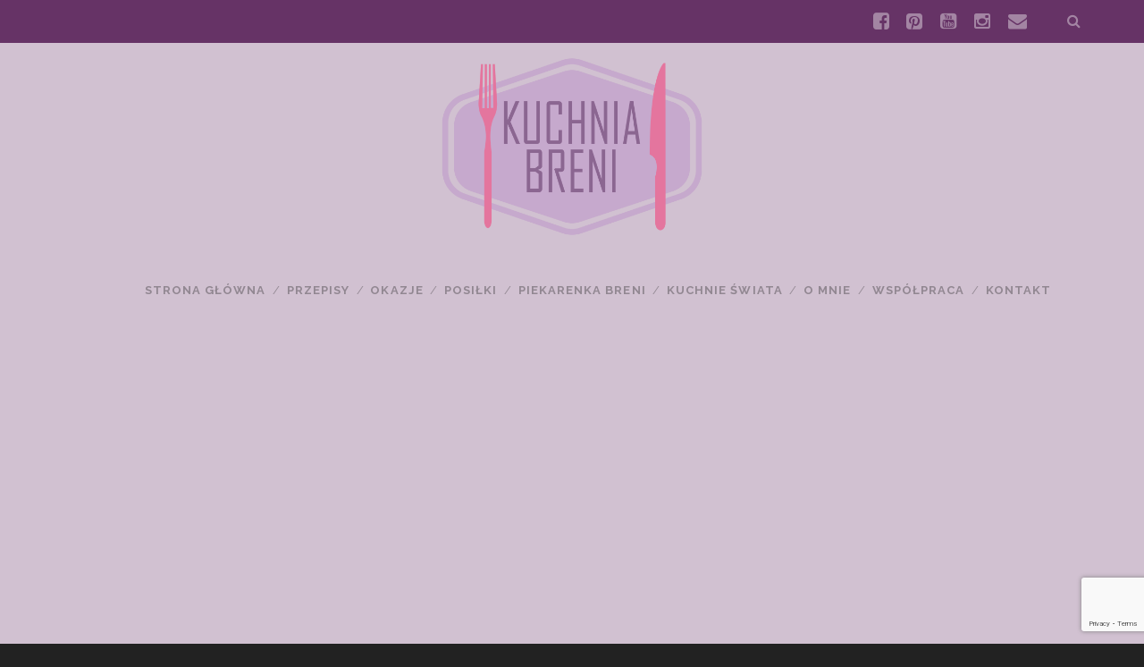

--- FILE ---
content_type: text/html; charset=UTF-8
request_url: https://kuchniabreni.pl/category/kuchnieswiata/page/3/
body_size: 18304
content:
<!DOCTYPE html>
<!--[if IE 9 ]>
<html class="ie9" lang="pl-PL"> <![endif]-->
<!--[if (gt IE 9)|!(IE)]><!-->
<html lang="pl-PL"><!--<![endif]-->

<head>
	<meta name='robots' content='index, follow, max-video-preview:-1, max-snippet:-1, max-image-preview:large' />
<meta charset="UTF-8" />
<meta name="viewport" content="width=device-width, initial-scale=1" />
<meta name="template" content="Tracks 1.50" />
<meta name="generator" content="WordPress 5.8.12" />

	<!-- This site is optimized with the Yoast SEO plugin v17.7.1 - https://yoast.com/wordpress/plugins/seo/ -->
	<title>Archiwa: Kuchnie Świata - Strona 3 z 25 - Kuchnia Breni</title>
	<link rel="canonical" href="https://kuchniabreni.pl/category/kuchnieswiata/page/3/" />
	<link rel="prev" href="https://kuchniabreni.pl/category/kuchnieswiata/page/2/" />
	<link rel="next" href="https://kuchniabreni.pl/category/kuchnieswiata/page/4/" />
	<meta property="og:locale" content="pl_PL" />
	<meta property="og:type" content="article" />
	<meta property="og:title" content="Archiwa: Kuchnie Świata - Strona 3 z 25 - Kuchnia Breni" />
	<meta property="og:url" content="https://kuchniabreni.pl/category/kuchnieswiata/" />
	<meta property="og:site_name" content="Kuchnia Breni" />
	<meta name="twitter:card" content="summary" />
	<script type="application/ld+json" class="yoast-schema-graph">{"@context":"https://schema.org","@graph":[{"@type":"WebSite","@id":"https://kuchniabreni.pl/#website","url":"https://kuchniabreni.pl/","name":"Kuchnia Breni","description":"Blog kulinarny","potentialAction":[{"@type":"SearchAction","target":{"@type":"EntryPoint","urlTemplate":"https://kuchniabreni.pl/?s={search_term_string}"},"query-input":"required name=search_term_string"}],"inLanguage":"pl-PL"},{"@type":"CollectionPage","@id":"https://kuchniabreni.pl/category/kuchnieswiata/page/3/#webpage","url":"https://kuchniabreni.pl/category/kuchnieswiata/page/3/","name":"Archiwa: Kuchnie \u015awiata - Strona 3 z 25 - Kuchnia Breni","isPartOf":{"@id":"https://kuchniabreni.pl/#website"},"breadcrumb":{"@id":"https://kuchniabreni.pl/category/kuchnieswiata/page/3/#breadcrumb"},"inLanguage":"pl-PL","potentialAction":[{"@type":"ReadAction","target":["https://kuchniabreni.pl/category/kuchnieswiata/page/3/"]}]},{"@type":"BreadcrumbList","@id":"https://kuchniabreni.pl/category/kuchnieswiata/page/3/#breadcrumb","itemListElement":[{"@type":"ListItem","position":1,"name":"Strona g\u0142\u00f3wna","item":"https://kuchniabreni.pl/"},{"@type":"ListItem","position":2,"name":"Kuchnie \u015awiata"}]}]}</script>
	<!-- / Yoast SEO plugin. -->


<link rel="dns-prefetch" href="//connect.facebook.net">
<link rel='dns-prefetch' href='//connect.facebook.net' />
<link rel='dns-prefetch' href='//www.google.com' />
<link rel='dns-prefetch' href='//fonts.googleapis.com' />
<link rel='dns-prefetch' href='//s.w.org' />
<link rel="alternate" type="application/rss+xml" title="Kuchnia Breni &raquo; Kanał z wpisami" href="https://kuchniabreni.pl/feed/" />
<link rel="alternate" type="application/rss+xml" title="Kuchnia Breni &raquo; Kanał z komentarzami" href="https://kuchniabreni.pl/comments/feed/" />
<link rel="alternate" type="application/rss+xml" title="Kuchnia Breni &raquo; Kanał z wpisami zaszufladkowanymi do kategorii Kuchnie Świata" href="https://kuchniabreni.pl/category/kuchnieswiata/feed/" />
		<!-- This site uses the Google Analytics by ExactMetrics plugin v7.11.0 - Using Analytics tracking - https://www.exactmetrics.com/ -->
		<!-- Note: ExactMetrics is not currently configured on this site. The site owner needs to authenticate with Google Analytics in the ExactMetrics settings panel. -->
					<!-- No UA code set -->
				<!-- / Google Analytics by ExactMetrics -->
				<script type="text/javascript">
			window._wpemojiSettings = {"baseUrl":"https:\/\/s.w.org\/images\/core\/emoji\/13.1.0\/72x72\/","ext":".png","svgUrl":"https:\/\/s.w.org\/images\/core\/emoji\/13.1.0\/svg\/","svgExt":".svg","source":{"concatemoji":"https:\/\/kuchniabreni.pl\/wp-includes\/js\/wp-emoji-release.min.js?ver=5.8.12"}};
			!function(e,a,t){var n,r,o,i=a.createElement("canvas"),p=i.getContext&&i.getContext("2d");function s(e,t){var a=String.fromCharCode;p.clearRect(0,0,i.width,i.height),p.fillText(a.apply(this,e),0,0);e=i.toDataURL();return p.clearRect(0,0,i.width,i.height),p.fillText(a.apply(this,t),0,0),e===i.toDataURL()}function c(e){var t=a.createElement("script");t.src=e,t.defer=t.type="text/javascript",a.getElementsByTagName("head")[0].appendChild(t)}for(o=Array("flag","emoji"),t.supports={everything:!0,everythingExceptFlag:!0},r=0;r<o.length;r++)t.supports[o[r]]=function(e){if(!p||!p.fillText)return!1;switch(p.textBaseline="top",p.font="600 32px Arial",e){case"flag":return s([127987,65039,8205,9895,65039],[127987,65039,8203,9895,65039])?!1:!s([55356,56826,55356,56819],[55356,56826,8203,55356,56819])&&!s([55356,57332,56128,56423,56128,56418,56128,56421,56128,56430,56128,56423,56128,56447],[55356,57332,8203,56128,56423,8203,56128,56418,8203,56128,56421,8203,56128,56430,8203,56128,56423,8203,56128,56447]);case"emoji":return!s([10084,65039,8205,55357,56613],[10084,65039,8203,55357,56613])}return!1}(o[r]),t.supports.everything=t.supports.everything&&t.supports[o[r]],"flag"!==o[r]&&(t.supports.everythingExceptFlag=t.supports.everythingExceptFlag&&t.supports[o[r]]);t.supports.everythingExceptFlag=t.supports.everythingExceptFlag&&!t.supports.flag,t.DOMReady=!1,t.readyCallback=function(){t.DOMReady=!0},t.supports.everything||(n=function(){t.readyCallback()},a.addEventListener?(a.addEventListener("DOMContentLoaded",n,!1),e.addEventListener("load",n,!1)):(e.attachEvent("onload",n),a.attachEvent("onreadystatechange",function(){"complete"===a.readyState&&t.readyCallback()})),(n=t.source||{}).concatemoji?c(n.concatemoji):n.wpemoji&&n.twemoji&&(c(n.twemoji),c(n.wpemoji)))}(window,document,window._wpemojiSettings);
		</script>
		<style type="text/css">
img.wp-smiley,
img.emoji {
	display: inline !important;
	border: none !important;
	box-shadow: none !important;
	height: 1em !important;
	width: 1em !important;
	margin: 0 .07em !important;
	vertical-align: -0.1em !important;
	background: none !important;
	padding: 0 !important;
}
</style>
	<link rel='stylesheet' id='sbi_styles-css'  href='https://kuchniabreni.pl/wp-content/plugins/instagram-feed/css/sbi-styles.min.css?ver=6.1' type='text/css' media='all' />
<link rel='stylesheet' id='wp-block-library-css'  href='https://kuchniabreni.pl/wp-includes/css/dist/block-library/style.min.css?ver=5.8.12' type='text/css' media='all' />
<link rel='stylesheet' id='lightbox-css'  href='https://kuchniabreni.pl/wp-content/plugins/accesspress-instagram-feed/css/lightbox.css?ver=4.0.6' type='text/css' media='all' />
<link rel='stylesheet' id='owl-theme-css'  href='https://kuchniabreni.pl/wp-content/plugins/accesspress-instagram-feed/css/owl.theme.css?ver=4.0.6' type='text/css' media='all' />
<link rel='stylesheet' id='owl-carousel-css'  href='https://kuchniabreni.pl/wp-content/plugins/accesspress-instagram-feed/css/owl.carousel.css?ver=4.0.6' type='text/css' media='all' />
<link rel='stylesheet' id='apif-frontend-css-css'  href='https://kuchniabreni.pl/wp-content/plugins/accesspress-instagram-feed/css/frontend.css?ver=4.0.6' type='text/css' media='all' />
<link rel='stylesheet' id='apif-font-awesome-css'  href='https://kuchniabreni.pl/wp-content/plugins/accesspress-instagram-feed/css/font-awesome.min.css?ver=4.0.6' type='text/css' media='all' />
<link rel='stylesheet' id='apif-gridrotator-css'  href='https://kuchniabreni.pl/wp-content/plugins/accesspress-instagram-feed/css/gridrotator.css?ver=4.0.6' type='text/css' media='all' />
<link rel='stylesheet' id='contact-form-7-css'  href='https://kuchniabreni.pl/wp-content/plugins/contact-form-7/includes/css/styles.css?ver=5.5.3' type='text/css' media='all' />
<link rel='stylesheet' id='social-widget-css'  href='https://kuchniabreni.pl/wp-content/plugins/social-media-widget/social_widget.css?ver=5.8.12' type='text/css' media='all' />
<link rel='stylesheet' id='wp-pagenavi-css'  href='https://kuchniabreni.pl/wp-content/plugins/wp-pagenavi/pagenavi-css.css?ver=2.70' type='text/css' media='all' />
<link rel='stylesheet' id='ct-tracks-google-fonts-css'  href='//fonts.googleapis.com/css?family=Raleway%3A400%2C700&#038;ver=5.8.12' type='text/css' media='all' />
<link rel='stylesheet' id='font-awesome-css'  href='https://kuchniabreni.pl/wp-content/themes/tracks/assets/font-awesome/css/font-awesome.min.css?ver=5.8.12' type='text/css' media='all' />
<link rel='stylesheet' id='ct-tracks-style-css'  href='https://kuchniabreni.pl/wp-content/themes/tracks/style.css?ver=5.8.12' type='text/css' media='all' />
<style id='ct-tracks-style-inline-css' type='text/css'>
.title-info {
  width: 100%;
  text-align: center;
}
.site-title .logo {
  max-width: 300px;
  max-height: 300px;
}
@media all and (min-width: 800px) 
{


@media all and (min-width: 800px) {

  #menu-primary {
    padding-top: 240px;
    width: 100%;
    text-align: center;


  }
}

.site-header .site-description {
  display: none;
}
}
.main,
.overflow-container,
.site-header {
  background: #d1c1d1;
}



.menu-primary-items a,
.menu-primary-items a:link,
.menu-primary-items a:visited,
.menu-unset a,
.menu-unset a:link,
.menu-unset a:visited {
  color: #686168;
}

.menu-primary-items li:after,
.menu-unset li:after {
  color: #686168;
}

.menu-primary-items ul {
  background: #fff;
}

.top-navigation,
.menu-secondary-items {
  background: #663366;
}

.site-header .search-form-container button {
  background: #663366;
}

.site-footer,
.design-credit,
.sidebar-footer  {
  background: #fff;
}


.menu-primary,
.menu-primary-tracks {
  background-image: linear-gradient(#d1c1d1 24px, transparent 24px, transparent 48px);
}

.site-header .search-form-container input.search-submit {
  background: #663366;
}

</style>
<script type='text/javascript' src='https://kuchniabreni.pl/wp-includes/js/jquery/jquery.min.js?ver=3.6.0' id='jquery-core-js'></script>
<script type='text/javascript' src='https://kuchniabreni.pl/wp-includes/js/jquery/jquery-migrate.min.js?ver=3.3.2' id='jquery-migrate-js'></script>
<script type='text/javascript' src='https://kuchniabreni.pl/wp-content/plugins/accesspress-instagram-feed/js/owl.carousel.js?ver=5.8.12' id='owl-carousel-js-js'></script>
<link rel="https://api.w.org/" href="https://kuchniabreni.pl/wp-json/" /><link rel="alternate" type="application/json" href="https://kuchniabreni.pl/wp-json/wp/v2/categories/601" /><link rel="EditURI" type="application/rsd+xml" title="RSD" href="https://kuchniabreni.pl/xmlrpc.php?rsd" />
<link rel="wlwmanifest" type="application/wlwmanifest+xml" href="https://kuchniabreni.pl/wp-includes/wlwmanifest.xml" /> 

<!-- This site is using AdRotate v5.9.1.1 to display their advertisements - https://ajdg.solutions/ -->
<!-- AdRotate CSS -->
<style type="text/css" media="screen">
	.g { margin:0px; padding:0px; overflow:hidden; line-height:1; zoom:1; }
	.g img { height:auto; }
	.g-col { position:relative; float:left; }
	.g-col:first-child { margin-left: 0; }
	.g-col:last-child { margin-right: 0; }
	@media only screen and (max-width: 480px) {
		.g-col, .g-dyn, .g-single { width:100%; margin-left:0; margin-right:0; }
	}
</style>
<!-- /AdRotate CSS -->

<!-- HFCM by 99 Robots - Snippet # 1: Google Analytics -->
<!-- Global site tag (gtag.js) - Google Analytics -->
<script async src="https://www.googletagmanager.com/gtag/js?id=UA-41478469-1"></script>
<script>
  window.dataLayer = window.dataLayer || [];
  function gtag(){dataLayer.push(arguments);}
  gtag('js', new Date());

  gtag('config', 'UA-41478469-1');
</script>

<!-- /end HFCM by 99 Robots -->
<style type="text/css">.recentcomments a{display:inline !important;padding:0 !important;margin:0 !important;}</style><meta property="og:site_name" content="Kuchnia Breni">
<meta property="og:type" content="website">
<meta property="og:locale" content="pl_PL">
<link rel="icon" href="https://kuchniabreni.pl/wp-content/uploads/2015/05/cropped-Logo1_18.05.2015-32x32.png" sizes="32x32" />
<link rel="icon" href="https://kuchniabreni.pl/wp-content/uploads/2015/05/cropped-Logo1_18.05.2015-192x192.png" sizes="192x192" />
<link rel="apple-touch-icon" href="https://kuchniabreni.pl/wp-content/uploads/2015/05/cropped-Logo1_18.05.2015-180x180.png" />
<meta name="msapplication-TileImage" content="https://kuchniabreni.pl/wp-content/uploads/2015/05/cropped-Logo1_18.05.2015-270x270.png" />
<script async src="https://pagead2.googlesyndication.com/pagead/js/adsbygoogle.js?client=ca-pub-2383517903472370" crossorigin="anonymous"></script>
<meta name="p:domain_verify" content="db9bdcddc0d9bc7f50f033a8376f610f"/>
</head>

<body data-rsssl=1 id="tracks" class="archive paged category category-kuchnieswiata category-601 paged-3 category-paged-3 ct-body not-front standard">
		<div id="overflow-container" class="overflow-container">
		<a class="skip-content" href="#main">Przejdź do zawartości</a>
		<header id="site-header" class="site-header" role="banner">
			<div class='top-navigation'><div class='container'><div class='search-form-container'>
	<button id="search-icon" class="search-icon">
		<i class="fa fa-search"></i>
	</button>
	<form role="search" method="get" class="search-form" action="https://kuchniabreni.pl/">
		<label class="screen-reader-text">Wyszukaj:</label>
		<input type="search" class="search-field" placeholder="Wyszukaj&#8230;" value=""
		       name="s" title="Wyszukaj:"/>
		<input type="submit" class="search-submit" value='Znajdź na blogu'/>
	</form>
</div><ul class="social-media-icons">				<li>
					<a class="facebook" target="_blank"
					   href="http://www.facebook.com/kuchniabreni">
						<i class="fa fa-facebook-square" title="facebook"></i>
						<span class="screen-reader-text">facebook</span>
					</a>
				</li>
								<li>
					<a class="pinterest" target="_blank"
					   href="https://www.pinterest.com/kuchniabreni/">
						<i class="fa fa-pinterest-square" title="pinterest"></i>
						<span class="screen-reader-text">pinterest</span>
					</a>
				</li>
								<li>
					<a class="youtube" target="_blank"
					   href="http://www.youtube.com/kuchniabreni">
						<i class="fa fa-youtube-square" title="youtube"></i>
						<span class="screen-reader-text">youtube</span>
					</a>
				</li>
								<li>
					<a class="instagram" target="_blank"
					   href="http://www.instagram.com/kuchniabreni">
						<i class="fa fa-instagram" title="instagram"></i>
						<span class="screen-reader-text">instagram</span>
					</a>
				</li>
								<li>
					<a class="email" target="_blank"
					   href="mailto:&#107;&#117;&#99;hnia_b&#114;&#101;ni&#64;ga&#122;e&#116;&#97;&#46;&#112;&#108;">
						<i class="fa fa-envelope" title="email"></i>
						<span class="screen-reader-text">email</span>
					</a>
				</li>
			</ul></div></div>			<div class="container">
				<div id="title-info" class="title-info">
					<div id='site-title' class='site-title'><a href='https://kuchniabreni.pl'><span class='screen-reader-text'>Kuchnia Breni</span><img class='logo' src='https://kuchniabreni.pl/wp-content/uploads/2015/05/Logo1_18.05.2015.png' alt='Kuchnia Breni' /></a></div>				</div>
				<button id="toggle-navigation" class="toggle-navigation">
	<i class="fa fa-bars"></i>
</button>

<div id="menu-primary-tracks" class="menu-primary-tracks"></div>
<div id="menu-primary" class="menu-container menu-primary" role="navigation">

			<p class="site-description">
			Blog kulinarny		</p>
	<div class="menu"><ul id="menu-primary-items" class="menu-primary-items"><li id="menu-item-5030" class="menu-item menu-item-type-custom menu-item-object-custom menu-item-home menu-item-5030"><a href="https://kuchniabreni.pl/">Strona główna</a></li>
<li id="menu-item-5031" class="menu-item menu-item-type-taxonomy menu-item-object-category menu-item-has-children menu-item-5031"><a href="https://kuchniabreni.pl/category/wszystkie/">Przepisy</a>
<ul class="sub-menu">
	<li id="menu-item-5144" class="menu-item menu-item-type-taxonomy menu-item-object-category menu-item-has-children menu-item-5144"><a href="https://kuchniabreni.pl/category/wszystkie/na-slodko/">Na słodko</a>
	<ul class="sub-menu">
		<li id="menu-item-9583" class="menu-item menu-item-type-taxonomy menu-item-object-category menu-item-9583"><a href="https://kuchniabreni.pl/category/wszystkie/na-slodko/bezy/">Bezy</a></li>
		<li id="menu-item-5033" class="menu-item menu-item-type-taxonomy menu-item-object-category menu-item-5033"><a href="https://kuchniabreni.pl/category/wszystkie/na-slodko/ciasta/">Ciasta</a></li>
		<li id="menu-item-5145" class="menu-item menu-item-type-taxonomy menu-item-object-category menu-item-5145"><a href="https://kuchniabreni.pl/category/wszystkie/na-slodko/ciasteczka-i-babeczki/">Ciasteczka i babeczki</a></li>
		<li id="menu-item-5122" class="menu-item menu-item-type-taxonomy menu-item-object-category menu-item-5122"><a href="https://kuchniabreni.pl/category/wszystkie/na-slodko/desery/">Desery</a></li>
		<li id="menu-item-5123" class="menu-item menu-item-type-taxonomy menu-item-object-category menu-item-5123"><a href="https://kuchniabreni.pl/category/wszystkie/na-slodko/drozdzowe-wypieki/">Drożdżowe wypieki</a></li>
		<li id="menu-item-5126" class="menu-item menu-item-type-taxonomy menu-item-object-category menu-item-5126"><a href="https://kuchniabreni.pl/category/wszystkie/na-slodko/muffinki/">Muffinki</a></li>
		<li id="menu-item-6894" class="menu-item menu-item-type-taxonomy menu-item-object-category menu-item-6894"><a href="https://kuchniabreni.pl/category/wszystkie/na-slodko/serniki/">Serniki</a></li>
		<li id="menu-item-9616" class="menu-item menu-item-type-taxonomy menu-item-object-category menu-item-9616"><a href="https://kuchniabreni.pl/category/wszystkie/na-slodko/torty/">Torty</a></li>
	</ul>
</li>
	<li id="menu-item-6935" class="menu-item menu-item-type-taxonomy menu-item-object-category menu-item-has-children menu-item-6935"><a href="https://kuchniabreni.pl/category/wszystkie/dania-obiadowe/">Dania obiadowe</a>
	<ul class="sub-menu">
		<li id="menu-item-5036" class="menu-item menu-item-type-taxonomy menu-item-object-category menu-item-5036"><a href="https://kuchniabreni.pl/category/wszystkie/dania-obiadowe/dania-bezmiesne/">Dania bezmięsne</a></li>
		<li id="menu-item-5032" class="menu-item menu-item-type-taxonomy menu-item-object-category menu-item-5032"><a href="https://kuchniabreni.pl/category/wszystkie/dania-obiadowe/dania-miesne/">Dania mięsne</a></li>
		<li id="menu-item-5125" class="menu-item menu-item-type-taxonomy menu-item-object-category menu-item-5125"><a href="https://kuchniabreni.pl/category/wszystkie/dania-obiadowe/makarony/">Makarony</a></li>
		<li id="menu-item-5037" class="menu-item menu-item-type-taxonomy menu-item-object-category menu-item-5037"><a href="https://kuchniabreni.pl/category/wszystkie/dania-obiadowe/nalesniki-pierogi-i-placki/">Naleśniki, pierogi i placki</a></li>
		<li id="menu-item-5132" class="menu-item menu-item-type-taxonomy menu-item-object-category menu-item-5132"><a href="https://kuchniabreni.pl/category/wszystkie/dania-obiadowe/ryby-i-owoce-morza/">Ryby i owoce morza</a></li>
	</ul>
</li>
	<li id="menu-item-7716" class="menu-item menu-item-type-taxonomy menu-item-object-category menu-item-7716"><a href="https://kuchniabreni.pl/category/wszystkie/napoje/">Napoje</a></li>
	<li id="menu-item-5127" class="menu-item menu-item-type-taxonomy menu-item-object-category menu-item-5127"><a href="https://kuchniabreni.pl/category/wszystkie/pasztety/">Pasztety</a></li>
	<li id="menu-item-5128" class="menu-item menu-item-type-taxonomy menu-item-object-category menu-item-5128"><a href="https://kuchniabreni.pl/category/wszystkie/pieczywo/">Pieczywo</a></li>
	<li id="menu-item-5129" class="menu-item menu-item-type-taxonomy menu-item-object-category menu-item-5129"><a href="https://kuchniabreni.pl/category/wszystkie/pizza-i-grzanki/">Pizza i grzanki</a></li>
	<li id="menu-item-5223" class="menu-item menu-item-type-taxonomy menu-item-object-category menu-item-has-children menu-item-5223"><a href="https://kuchniabreni.pl/category/wszystkie/przekaski/">Przekąski</a>
	<ul class="sub-menu">
		<li id="menu-item-5040" class="menu-item menu-item-type-taxonomy menu-item-object-category menu-item-5040"><a href="https://kuchniabreni.pl/category/wszystkie/przekaski/przekaski-na-cieplo/">Przekąski na ciepło</a></li>
		<li id="menu-item-5035" class="menu-item menu-item-type-taxonomy menu-item-object-category menu-item-5035"><a href="https://kuchniabreni.pl/category/wszystkie/przekaski/przekaski-na-zimno/">Przekąski na zimno</a></li>
	</ul>
</li>
	<li id="menu-item-5133" class="menu-item menu-item-type-taxonomy menu-item-object-category menu-item-5133"><a href="https://kuchniabreni.pl/category/wszystkie/salatki-pasty-dipy/">Sałatki, pasty, dipy</a></li>
	<li id="menu-item-5134" class="menu-item menu-item-type-taxonomy menu-item-object-category menu-item-has-children menu-item-5134"><a href="https://kuchniabreni.pl/category/wszystkie/sniadania/">Śniadania</a>
	<ul class="sub-menu">
		<li id="menu-item-9550" class="menu-item menu-item-type-taxonomy menu-item-object-category menu-item-9550"><a href="https://kuchniabreni.pl/category/wszystkie/sniadania/dokanapek/">Do kanapek</a></li>
		<li id="menu-item-9549" class="menu-item menu-item-type-taxonomy menu-item-object-category menu-item-9549"><a href="https://kuchniabreni.pl/category/wszystkie/sniadania/jajka/">Jajka</a></li>
		<li id="menu-item-9983" class="menu-item menu-item-type-taxonomy menu-item-object-category menu-item-9983"><a href="https://kuchniabreni.pl/category/wszystkie/sniadania/platki/">Płatki</a></li>
		<li id="menu-item-9668" class="menu-item menu-item-type-taxonomy menu-item-object-category menu-item-9668"><a href="https://kuchniabreni.pl/category/wszystkie/sniadania/slodkie-sniadania/">Słodkie</a></li>
	</ul>
</li>
	<li id="menu-item-5136" class="menu-item menu-item-type-taxonomy menu-item-object-category menu-item-has-children menu-item-5136"><a href="https://kuchniabreni.pl/category/wszystkie/tarty/">Tarty</a>
	<ul class="sub-menu">
		<li id="menu-item-5355" class="menu-item menu-item-type-taxonomy menu-item-object-category menu-item-5355"><a href="https://kuchniabreni.pl/category/wszystkie/tarty/slodkie/">Słodkie</a></li>
		<li id="menu-item-5356" class="menu-item menu-item-type-taxonomy menu-item-object-category menu-item-5356"><a href="https://kuchniabreni.pl/category/wszystkie/tarty/wytrawne/">Wytrawne</a></li>
	</ul>
</li>
	<li id="menu-item-5138" class="menu-item menu-item-type-taxonomy menu-item-object-category menu-item-5138"><a href="https://kuchniabreni.pl/category/wszystkie/wedliny/">Wędliny</a></li>
	<li id="menu-item-5039" class="menu-item menu-item-type-taxonomy menu-item-object-category menu-item-5039"><a href="https://kuchniabreni.pl/category/wszystkie/zupy/">Zupy</a></li>
</ul>
</li>
<li id="menu-item-12360" class="menu-item menu-item-type-taxonomy menu-item-object-category menu-item-has-children menu-item-12360"><a href="https://kuchniabreni.pl/category/wszystkie/okazje/">Okazje</a>
<ul class="sub-menu">
	<li id="menu-item-6963" class="menu-item menu-item-type-taxonomy menu-item-object-category menu-item-6963"><a href="https://kuchniabreni.pl/category/wszystkie/okazje/boze-narodzenie/">Boże Narodzenie</a></li>
	<li id="menu-item-12511" class="menu-item menu-item-type-taxonomy menu-item-object-category menu-item-12511"><a href="https://kuchniabreni.pl/category/wszystkie/okazje/gesina/">Gęsina</a></li>
	<li id="menu-item-5124" class="menu-item menu-item-type-taxonomy menu-item-object-category menu-item-5124"><a href="https://kuchniabreni.pl/category/wszystkie/okazje/grill/">Grill</a></li>
	<li id="menu-item-6912" class="menu-item menu-item-type-taxonomy menu-item-object-category menu-item-6912"><a href="https://kuchniabreni.pl/category/wszystkie/okazje/karnawal/">Karnawał</a></li>
	<li id="menu-item-7071" class="menu-item menu-item-type-taxonomy menu-item-object-category menu-item-7071"><a href="https://kuchniabreni.pl/category/wszystkie/okazje/tlusty-czwartek-okazje/">Tłusty czwartek</a></li>
	<li id="menu-item-6965" class="menu-item menu-item-type-taxonomy menu-item-object-category menu-item-6965"><a href="https://kuchniabreni.pl/category/wszystkie/okazje/wielkanoc/">Wielkanoc</a></li>
</ul>
</li>
<li id="menu-item-13068" class="menu-item menu-item-type-taxonomy menu-item-object-category menu-item-has-children menu-item-13068"><a href="https://kuchniabreni.pl/category/posilki/">Posiłki</a>
<ul class="sub-menu">
	<li id="menu-item-13071" class="menu-item menu-item-type-taxonomy menu-item-object-category menu-item-13071"><a href="https://kuchniabreni.pl/category/wszystkie/sniadania/">Śniadania</a></li>
	<li id="menu-item-13070" class="menu-item menu-item-type-taxonomy menu-item-object-category menu-item-13070"><a href="https://kuchniabreni.pl/category/wszystkie/dania-obiadowe/">Dania obiadowe</a></li>
	<li id="menu-item-13607" class="menu-item menu-item-type-taxonomy menu-item-object-category menu-item-13607"><a href="https://kuchniabreni.pl/category/posilki/desery-posilki/">Desery</a></li>
</ul>
</li>
<li id="menu-item-13584" class="menu-item menu-item-type-taxonomy menu-item-object-category menu-item-has-children menu-item-13584"><a href="https://kuchniabreni.pl/category/piekarenka/">Piekarenka Breni</a>
<ul class="sub-menu">
	<li id="menu-item-13687" class="menu-item menu-item-type-taxonomy menu-item-object-category menu-item-13687"><a href="https://kuchniabreni.pl/category/piekarenka/nadrozdzach/">Na drożdżach</a></li>
	<li id="menu-item-13688" class="menu-item menu-item-type-taxonomy menu-item-object-category menu-item-13688"><a href="https://kuchniabreni.pl/category/piekarenka/nazakwasie/">Na zakwasie</a></li>
</ul>
</li>
<li id="menu-item-10153" class="menu-item menu-item-type-taxonomy menu-item-object-category current-menu-item menu-item-has-children menu-item-10153"><a href="https://kuchniabreni.pl/category/kuchnieswiata/" aria-current="page">Kuchnie Świata</a>
<ul class="sub-menu">
	<li id="menu-item-11414" class="menu-item menu-item-type-taxonomy menu-item-object-category menu-item-11414"><a href="https://kuchniabreni.pl/category/kuchnieswiata/kuchniaamerykanska/">Kuchnia Amerykańska</a></li>
	<li id="menu-item-10154" class="menu-item menu-item-type-taxonomy menu-item-object-category menu-item-10154"><a href="https://kuchniabreni.pl/category/kuchnieswiata/kuchnia-francuska/">Kuchnia Francuska</a></li>
	<li id="menu-item-10155" class="menu-item menu-item-type-taxonomy menu-item-object-category menu-item-10155"><a href="https://kuchniabreni.pl/category/kuchnieswiata/kuchnia-hiszpanska/">Kuchnia Hiszpańska</a></li>
	<li id="menu-item-10156" class="menu-item menu-item-type-taxonomy menu-item-object-category menu-item-10156"><a href="https://kuchniabreni.pl/category/kuchnieswiata/kuchnia-meksykanska/">Kuchnia Meksykańska</a></li>
	<li id="menu-item-10157" class="menu-item menu-item-type-taxonomy menu-item-object-category menu-item-10157"><a href="https://kuchniabreni.pl/category/kuchnieswiata/kuchnia-polska/">Kuchnia Polska</a></li>
	<li id="menu-item-10158" class="menu-item menu-item-type-taxonomy menu-item-object-category menu-item-10158"><a href="https://kuchniabreni.pl/category/kuchnieswiata/kuchnia-wloska/">Kuchnia Włoska</a></li>
</ul>
</li>
<li id="menu-item-5026" class="menu-item menu-item-type-post_type menu-item-object-page menu-item-5026"><a href="https://kuchniabreni.pl/o-mnie/">O mnie</a></li>
<li id="menu-item-10262" class="menu-item menu-item-type-post_type menu-item-object-page menu-item-10262"><a href="https://kuchniabreni.pl/wspolpraca/">Współpraca</a></li>
<li id="menu-item-5028" class="menu-item menu-item-type-post_type menu-item-object-page menu-item-5028"><a href="https://kuchniabreni.pl/kontakt-wspolpraca/">Kontakt</a></li>
</ul></div></div>			</div>
		</header>
		<div id="main" class="main" role="main">
			<div class="aligncenter">
<!-- Błąd, ogłoszenie nie jest obecnie dostępne z powodu ograniczeń harmonogramu/geolokalizacji! --></div>



<div class='archive-header'>
	<h1>Kategoria: <span>Kuchnie Świata</span></h1>
	</div>
	<div id="loop-container" class="loop-container">
		<div class="post-15442 post type-post status-publish format-standard has-post-thumbnail hentry category-kuchnia-polska category-salatki-pasty-dipy tag-cebula tag-jablka tag-kapusta-czerwona excerpt zoom odd excerpt-1">
	<a class="featured-image-link" href="https://kuchniabreni.pl/surowka-z-czerwonej-kapusty/"><div class='featured-image lazy lazy-bg-image' data-background='https://kuchniabreni.pl/wp-content/uploads/2021/04/C753F225-3DCB-4FCE-9B40-7D819A087194-1024x682.jpeg'></div></a>	<div class="excerpt-container">
		<div class="excerpt-meta">
				<span class="date">20 kwietnia</span>	<span> / </span>	<span class="category">
	<a href='https://kuchniabreni.pl/category/kuchnieswiata/kuchnia-polska/'>Kuchnia Polska</a>	</span>
	<span> / </span>
	Brak komentarzy		</div>
		<div class='excerpt-header'>
			<h2 class='excerpt-title'>
				<a href="https://kuchniabreni.pl/surowka-z-czerwonej-kapusty/">Surówka z czerwonej kapusty</a>
			</h2>
		</div>
		<div class='excerpt-content'>
			<article>
				<p>Często zastanawiam się, czy takie proste przepisy powinnam dodawać na bloga. I zawsze wtedy dzwoni&#8230;</p>
<p><a class='more-link' href='https://kuchniabreni.pl/surowka-z-czerwonej-kapusty/'>Czytaj wpis<span class='screen-reader-text'>Surówka z czerwonej kapusty</span></a></p>			</article>
		</div>
	</div>
</div><div class="post-15355 post type-post status-publish format-standard has-post-thumbnail hentry category-kuchnia-meksykanska tag-kurczak excerpt zoom even excerpt-2">
	<a class="featured-image-link" href="https://kuchniabreni.pl/quesadilla-z-szarpanym-kurczakiem/"><div class='featured-image lazy lazy-bg-image' data-background='https://kuchniabreni.pl/wp-content/uploads/2021/03/CB0A74B7-EA51-4478-8791-91D06F2B2648-1024x682.jpeg'></div></a>	<div class="excerpt-container">
		<div class="excerpt-meta">
				<span class="date">11 marca</span>	<span> / </span>	<span class="category">
	<a href='https://kuchniabreni.pl/category/kuchnieswiata/kuchnia-meksykanska/'>Kuchnia Meksykańska</a>	</span>
	<span> / </span>
	Brak komentarzy		</div>
		<div class='excerpt-header'>
			<h2 class='excerpt-title'>
				<a href="https://kuchniabreni.pl/quesadilla-z-szarpanym-kurczakiem/">Quesadilla z szarpanym kurczakiem</a>
			</h2>
		</div>
		<div class='excerpt-content'>
			<article>
				<p>Qusedailla to szybkie danie, które nie wymaga specjalnych umiejętności a smakuje wybornie.Dwa chrupiące placki nadziane&#8230;</p>
<p><a class='more-link' href='https://kuchniabreni.pl/quesadilla-z-szarpanym-kurczakiem/'>Czytaj wpis<span class='screen-reader-text'>Quesadilla z szarpanym kurczakiem</span></a></p>			</article>
		</div>
	</div>
</div><div class="post-15339 post type-post status-publish format-standard has-post-thumbnail hentry category-kuchnia-polska category-pasztety category-wielkanoc tag-indyk tag-watrobka excerpt zoom odd excerpt-3">
	<a class="featured-image-link" href="https://kuchniabreni.pl/pasztet-drobiowy-z-pistacjami/"><div class='featured-image lazy lazy-bg-image' data-background='https://kuchniabreni.pl/wp-content/uploads/2021/03/AC0E64FA-F388-4483-B7F5-2237151C870D-1024x683.jpeg'></div></a>	<div class="excerpt-container">
		<div class="excerpt-meta">
				<span class="date">2 marca</span>	<span> / </span>	<span class="category">
	<a href='https://kuchniabreni.pl/category/kuchnieswiata/kuchnia-polska/'>Kuchnia Polska</a>	</span>
	<span> / </span>
	Brak komentarzy		</div>
		<div class='excerpt-header'>
			<h2 class='excerpt-title'>
				<a href="https://kuchniabreni.pl/pasztet-drobiowy-z-pistacjami/">Pasztet drobiowy z pistacjami</a>
			</h2>
		</div>
		<div class='excerpt-content'>
			<article>
				<p>Domowy pasztet to pewność z jakiego mięsa go robimy i co do niego dajemy. Ostatnio&#8230;</p>
<p><a class='more-link' href='https://kuchniabreni.pl/pasztet-drobiowy-z-pistacjami/'>Czytaj wpis<span class='screen-reader-text'>Pasztet drobiowy z pistacjami</span></a></p>			</article>
		</div>
	</div>
</div><div class="post-15297 post type-post status-publish format-standard has-post-thumbnail hentry category-dania-obiadowe category-kuchnia-polska tag-boczek tag-cebula tag-ziemniaki excerpt zoom even excerpt-4">
	<a class="featured-image-link" href="https://kuchniabreni.pl/kluski-szare-ze-skwarkami/"><div class='featured-image lazy lazy-bg-image' data-background='https://kuchniabreni.pl/wp-content/uploads/2021/02/F7623BBB-83B8-4F31-944B-29D59FCE51D5-1024x682.jpeg'></div></a>	<div class="excerpt-container">
		<div class="excerpt-meta">
				<span class="date">16 lutego</span>	<span> / </span>	<span class="category">
	<a href='https://kuchniabreni.pl/category/wszystkie/dania-obiadowe/'>Dania obiadowe</a>	</span>
	<span> / </span>
	Brak komentarzy		</div>
		<div class='excerpt-header'>
			<h2 class='excerpt-title'>
				<a href="https://kuchniabreni.pl/kluski-szare-ze-skwarkami/">Kluski szare ze skwarkami</a>
			</h2>
		</div>
		<div class='excerpt-content'>
			<article>
				<p>Za chwilę zaczyna się post więc jeśli ktoś planuje pościć 40 dni, to może dzisiaj&#8230;</p>
<p><a class='more-link' href='https://kuchniabreni.pl/kluski-szare-ze-skwarkami/'>Czytaj wpis<span class='screen-reader-text'>Kluski szare ze skwarkami</span></a></p>			</article>
		</div>
	</div>
</div><div class="post-15243 post type-post status-publish format-standard has-post-thumbnail hentry category-dania-obiadowe category-kuchnieswiata category-ryby-i-owoce-morza tag-curry tag-kolendra tag-krewetki tag-mleczko-kokosowe excerpt zoom odd excerpt-5">
	<a class="featured-image-link" href="https://kuchniabreni.pl/krewetki-w-czerwonym-curry-ze-szpinakiem/"><div class='featured-image lazy lazy-bg-image' data-background='https://kuchniabreni.pl/wp-content/uploads/2021/01/33DE958C-E192-4462-A073-8005B2801764-1024x682.jpeg'></div></a>	<div class="excerpt-container">
		<div class="excerpt-meta">
				<span class="date">19 stycznia</span>	<span> / </span>	<span class="category">
	<a href='https://kuchniabreni.pl/category/wszystkie/dania-obiadowe/'>Dania obiadowe</a>	</span>
	<span> / </span>
	Brak komentarzy		</div>
		<div class='excerpt-header'>
			<h2 class='excerpt-title'>
				<a href="https://kuchniabreni.pl/krewetki-w-czerwonym-curry-ze-szpinakiem/">Krewetki w czerwonym curry ze szpinakiem</a>
			</h2>
		</div>
		<div class='excerpt-content'>
			<article>
				<p>Krewetki lubimy w każdej postaci. Te  na maśle z białym winem i chilli to moje&#8230;</p>
<p><a class='more-link' href='https://kuchniabreni.pl/krewetki-w-czerwonym-curry-ze-szpinakiem/'>Czytaj wpis<span class='screen-reader-text'>Krewetki w czerwonym curry ze szpinakiem</span></a></p>			</article>
		</div>
	</div>
</div><div class="post-15185 post type-post status-publish format-standard has-post-thumbnail hentry category-desery-posilki category-drozdzowe-wypieki category-kuchnia-wloska category-na-slodko tag-drozdze tag-zurawina excerpt zoom even excerpt-6">
	<a class="featured-image-link" href="https://kuchniabreni.pl/panettone-czyli-wloska-babka-na-swieta/"><div class='featured-image lazy lazy-bg-image' data-background='https://kuchniabreni.pl/wp-content/uploads/2020/12/356C9763-3F0A-4650-A10B-F6FAC9CA548D-1024x684.jpeg'></div></a>	<div class="excerpt-container">
		<div class="excerpt-meta">
				<span class="date">19 grudnia</span>	<span> / </span>	<span class="category">
	<a href='https://kuchniabreni.pl/category/posilki/desery-posilki/'>Desery</a>	</span>
	<span> / </span>
	Brak komentarzy		</div>
		<div class='excerpt-header'>
			<h2 class='excerpt-title'>
				<a href="https://kuchniabreni.pl/panettone-czyli-wloska-babka-na-swieta/">Panettone czyli włoska babka na Święta</a>
			</h2>
		</div>
		<div class='excerpt-content'>
			<article>
				<p>Panettone to tradycyjna baba drożdżowa rodem z Włoch. W ubiegłym roku zrobiłam Porchette&nbsp;https://kuchniabreni.pl/porchetta/&nbsp;więc w tym&#8230;</p>
<p><a class='more-link' href='https://kuchniabreni.pl/panettone-czyli-wloska-babka-na-swieta/'>Czytaj wpis<span class='screen-reader-text'>Panettone czyli włoska babka na Święta</span></a></p>			</article>
		</div>
	</div>
</div><div class="post-15168 post type-post status-publish format-standard has-post-thumbnail hentry category-dania-miesne category-dania-obiadowe category-kuchnia-polska tag-ges tag-grzyby tag-kopytka tag-ziemniaki excerpt zoom odd excerpt-7">
	<a class="featured-image-link" href="https://kuchniabreni.pl/gulasz-z-gesiny-z-kopytkami-majerankowymi/"><div class='featured-image lazy lazy-bg-image' data-background='https://kuchniabreni.pl/wp-content/uploads/2020/12/79C8ACFA-3288-412B-9EF4-276D0DB124F7-1024x682.jpeg'></div></a>	<div class="excerpt-container">
		<div class="excerpt-meta">
				<span class="date">9 grudnia</span>	<span> / </span>	<span class="category">
	<a href='https://kuchniabreni.pl/category/wszystkie/dania-obiadowe/dania-miesne/'>Dania mięsne</a>	</span>
	<span> / </span>
	Brak komentarzy		</div>
		<div class='excerpt-header'>
			<h2 class='excerpt-title'>
				<a href="https://kuchniabreni.pl/gulasz-z-gesiny-z-kopytkami-majerankowymi/">Gulasz z gęsiny z kopytkami majerankowymi</a>
			</h2>
		</div>
		<div class='excerpt-content'>
			<article>
				<p>Gęsina to znakomite mięso, dobre pieczone z jabłkami czy żurawiną. O tej porze roku kupuję&#8230;</p>
<p><a class='more-link' href='https://kuchniabreni.pl/gulasz-z-gesiny-z-kopytkami-majerankowymi/'>Czytaj wpis<span class='screen-reader-text'>Gulasz z gęsiny z kopytkami majerankowymi</span></a></p>			</article>
		</div>
	</div>
</div><div class="post-15134 post type-post status-publish format-standard has-post-thumbnail hentry category-dania-miesne category-dania-obiadowe category-kuchnia-polska tag-kurczak tag-podudzia tag-ziemniaki excerpt zoom even excerpt-8">
	<a class="featured-image-link" href="https://kuchniabreni.pl/podudzia-kurczaka-zagrodowego-pieczone-z-ziemniakami-z-aromatycznych-przyprawach/"><div class='featured-image lazy lazy-bg-image' data-background='https://kuchniabreni.pl/wp-content/uploads/2020/11/B3BE0A53-B8C2-4F99-84B4-7FD4D58F2D22-1024x682.jpeg'></div></a>	<div class="excerpt-container">
		<div class="excerpt-meta">
				<span class="date">26 listopada</span>	<span> / </span>	<span class="category">
	<a href='https://kuchniabreni.pl/category/wszystkie/dania-obiadowe/dania-miesne/'>Dania mięsne</a>	</span>
	<span> / </span>
	2 komentarze		</div>
		<div class='excerpt-header'>
			<h2 class='excerpt-title'>
				<a href="https://kuchniabreni.pl/podudzia-kurczaka-zagrodowego-pieczone-z-ziemniakami-z-aromatycznych-przyprawach/">Podudzia kurczaka zagrodowego pieczone z ziemniakami z aromatycznych przyprawach</a>
			</h2>
		</div>
		<div class='excerpt-content'>
			<article>
				<p>Danie z kurczakiem zagrodowym, pieczone w jednym naczyniu z ziemniakami, w aromatycznych przyprawach. Czyż to&#8230;</p>
<p><a class='more-link' href='https://kuchniabreni.pl/podudzia-kurczaka-zagrodowego-pieczone-z-ziemniakami-z-aromatycznych-przyprawach/'>Czytaj wpis<span class='screen-reader-text'>Podudzia kurczaka zagrodowego pieczone z ziemniakami z aromatycznych przyprawach</span></a></p>			</article>
		</div>
	</div>
</div><div class="post-15127 post type-post status-publish format-standard has-post-thumbnail hentry category-dania-bezmiesne category-dania-obiadowe category-kuchnia-polska tag-dynia tag-podgrzybki excerpt zoom odd excerpt-9">
	<a class="featured-image-link" href="https://kuchniabreni.pl/dyniowe-lane-kluseczki-z-sosem-z-podgrzybkow/"><div class='featured-image lazy lazy-bg-image' data-background='https://kuchniabreni.pl/wp-content/uploads/2020/11/81633E52-087B-4CB5-B7CA-3E74F285DA34-1024x684.jpeg'></div></a>	<div class="excerpt-container">
		<div class="excerpt-meta">
				<span class="date">24 listopada</span>	<span> / </span>	<span class="category">
	<a href='https://kuchniabreni.pl/category/wszystkie/dania-obiadowe/dania-bezmiesne/'>Dania bezmięsne</a>	</span>
	<span> / </span>
	Brak komentarzy		</div>
		<div class='excerpt-header'>
			<h2 class='excerpt-title'>
				<a href="https://kuchniabreni.pl/dyniowe-lane-kluseczki-z-sosem-z-podgrzybkow/">Dyniowe lane kluseczki z sosem z podgrzybków</a>
			</h2>
		</div>
		<div class='excerpt-content'>
			<article>
				<p>Kto nie lubi domowych kluseczek ?? Na samą myśl ślinka cieknie. Teraz można je zrobić&#8230;</p>
<p><a class='more-link' href='https://kuchniabreni.pl/dyniowe-lane-kluseczki-z-sosem-z-podgrzybkow/'>Czytaj wpis<span class='screen-reader-text'>Dyniowe lane kluseczki z sosem z podgrzybków</span></a></p>			</article>
		</div>
	</div>
</div><div class="post-15099 post type-post status-publish format-standard has-post-thumbnail hentry category-dania-miesne category-dania-obiadowe category-gesina category-kuchnia-polska tag-ges tag-zurawina excerpt zoom even excerpt-10">
	<a class="featured-image-link" href="https://kuchniabreni.pl/gesie-uda-pieczone-z-jablkami-swieza-zurawina-i-cebula/"><div class='featured-image lazy lazy-bg-image' data-background='https://kuchniabreni.pl/wp-content/uploads/2020/11/367F92B2-1474-423C-840A-BDC8F53192A9-1024x684.jpeg'></div></a>	<div class="excerpt-container">
		<div class="excerpt-meta">
				<span class="date">9 listopada</span>	<span> / </span>	<span class="category">
	<a href='https://kuchniabreni.pl/category/wszystkie/dania-obiadowe/dania-miesne/'>Dania mięsne</a>	</span>
	<span> / </span>
	2 komentarze		</div>
		<div class='excerpt-header'>
			<h2 class='excerpt-title'>
				<a href="https://kuchniabreni.pl/gesie-uda-pieczone-z-jablkami-swieza-zurawina-i-cebula/">Gęsie uda pieczone z jabłkami, świeżą żurawiną i cebulą</a>
			</h2>
		</div>
		<div class='excerpt-content'>
			<article>
				<p>Listopad to czas na dobre, polskie potrawy z gęsiny. Dzisiaj ma dla Was przepis na&#8230;</p>
<p><a class='more-link' href='https://kuchniabreni.pl/gesie-uda-pieczone-z-jablkami-swieza-zurawina-i-cebula/'>Czytaj wpis<span class='screen-reader-text'>Gęsie uda pieczone z jabłkami, świeżą żurawiną i cebulą</span></a></p>			</article>
		</div>
	</div>
</div><div class="post-15093 post type-post status-publish format-standard has-post-thumbnail hentry category-dania-obiadowe category-kuchnieswiata category-makarony tag-brokul tag-makaron-chow-mein tag-papryka excerpt zoom odd excerpt-11">
	<a class="featured-image-link" href="https://kuchniabreni.pl/noodle-z-warzywami-i-sosem-triyaki/"><div class='featured-image lazy lazy-bg-image' data-background='https://kuchniabreni.pl/wp-content/uploads/2020/11/6F078201-720B-4300-90F8-B5C7F96D19A0-1024x682.jpeg'></div></a>	<div class="excerpt-container">
		<div class="excerpt-meta">
				<span class="date">3 listopada</span>	<span> / </span>	<span class="category">
	<a href='https://kuchniabreni.pl/category/wszystkie/dania-obiadowe/'>Dania obiadowe</a>	</span>
	<span> / </span>
	Brak komentarzy		</div>
		<div class='excerpt-header'>
			<h2 class='excerpt-title'>
				<a href="https://kuchniabreni.pl/noodle-z-warzywami-i-sosem-triyaki/">Noodle z warzywami i sosem triyaki</a>
			</h2>
		</div>
		<div class='excerpt-content'>
			<article>
				<p>Pyszny makaron orientalny z aromatycznymi warzywami: brokułem, pieczarkami, papryką. Doskonałe danie do wykorzystania resztki różnych&#8230;</p>
<p><a class='more-link' href='https://kuchniabreni.pl/noodle-z-warzywami-i-sosem-triyaki/'>Czytaj wpis<span class='screen-reader-text'>Noodle z warzywami i sosem triyaki</span></a></p>			</article>
		</div>
	</div>
</div><div class="post-14985 post type-post status-publish format-standard has-post-thumbnail hentry category-kuchnieswiata category-ryby-i-owoce-morza tag-krewetki tag-spring-rolls excerpt zoom even excerpt-12">
	<a class="featured-image-link" href="https://kuchniabreni.pl/spring-rollsy-z-krewetkami/"><div class='featured-image lazy lazy-bg-image' data-background='https://kuchniabreni.pl/wp-content/uploads/2020/09/47831E70-5CAB-477B-8084-E8C51BD5B85B-1024x683.jpeg'></div></a>	<div class="excerpt-container">
		<div class="excerpt-meta">
				<span class="date">7 września</span>	<span> / </span>	<span class="category">
	<a href='https://kuchniabreni.pl/category/kuchnieswiata/'>Kuchnie Świata</a>	</span>
	<span> / </span>
	2 komentarze		</div>
		<div class='excerpt-header'>
			<h2 class='excerpt-title'>
				<a href="https://kuchniabreni.pl/spring-rollsy-z-krewetkami/">Spring rollsy z krewetkami</a>
			</h2>
		</div>
		<div class='excerpt-content'>
			<article>
				<p>Lekkie, smaczne, zawinięte z papier ryżowy rollsy są doskonałą przekąską na imprezę z przyjaciółmi. Można&#8230;</p>
<p><a class='more-link' href='https://kuchniabreni.pl/spring-rollsy-z-krewetkami/'>Czytaj wpis<span class='screen-reader-text'>Spring rollsy z krewetkami</span></a></p>			</article>
		</div>
	</div>
</div>	</div>


	<nav class="navigation pagination" role="navigation" aria-label="Wpisy">
		<h2 class="screen-reader-text">Nawigacja po wpisach</h2>
		<div class="nav-links"><a class="prev page-numbers" href="https://kuchniabreni.pl/category/kuchnieswiata/page/2/">Previous</a>
<a class="page-numbers" href="https://kuchniabreni.pl/category/kuchnieswiata/">1</a>
<a class="page-numbers" href="https://kuchniabreni.pl/category/kuchnieswiata/page/2/">2</a>
<span aria-current="page" class="page-numbers current">3</span>
<a class="page-numbers" href="https://kuchniabreni.pl/category/kuchnieswiata/page/4/">4</a>
<span class="page-numbers dots">&hellip;</span>
<a class="page-numbers" href="https://kuchniabreni.pl/category/kuchnieswiata/page/25/">25</a>
<a class="next page-numbers" href="https://kuchniabreni.pl/category/kuchnieswiata/page/4/">Next</a></div>
	</nav></div> <!-- .main -->

<footer id="site-footer" class="site-footer" role="contentinfo">
<!--	<h1>
		<a href="https://kuchniabreni.pl">Kuchnia Breni</a>
	</h1> -->
		<div class="sidebar sidebar-footer active-3" id="sidebar-footer">
		<section id="recent-comments-2" class="widget widget_recent_comments"><h4 class="widget-title">Najnowsze komentarze</h4><ul id="recentcomments"><li class="recentcomments"><span class="comment-author-link">Brenia</span> - <a href="https://kuchniabreni.pl/cavatelli-krewetkami-cukinia/#comment-23094">Cavatelli z krewetkami i cukinią</a></li><li class="recentcomments"><span class="comment-author-link">Marek</span> - <a href="https://kuchniabreni.pl/cavatelli-krewetkami-cukinia/#comment-23084">Cavatelli z krewetkami i cukinią</a></li><li class="recentcomments"><span class="comment-author-link">Brenia</span> - <a href="https://kuchniabreni.pl/kurczak-faszerowany-jablkami-majerankiem-cebula/#comment-23072">Kurczak faszerowany jabłkami, majerankiem i cebulą</a></li><li class="recentcomments"><span class="comment-author-link">Ola</span> - <a href="https://kuchniabreni.pl/kurczak-faszerowany-jablkami-majerankiem-cebula/#comment-23067">Kurczak faszerowany jabłkami, majerankiem i cebulą</a></li><li class="recentcomments"><span class="comment-author-link">admo</span> - <a href="https://kuchniabreni.pl/indyk-pieczony-calosci/#comment-23049">Indyk pieczony w całości</a></li></ul></section><section id="custom_html-2" class="widget_text widget widget_custom_html"><div class="textwidget custom-html-widget">
<div id="sb_instagram"  class="sbi sbi_mob_col_1 sbi_tab_col_2 sbi_col_3 sbi_width_resp" style="padding-bottom: 6px;width: 100%;" data-feedid="*1"  data-res="auto" data-cols="3" data-colsmobile="1" data-colstablet="2" data-num="9" data-nummobile="" data-shortcode-atts="{}"  data-postid="" data-locatornonce="ae590403c1" data-sbi-flags="favorLocal">
	<div class="sb_instagram_header  sbi_no_avatar"  style="padding: 3px; margin-bottom: 10px;padding-bottom: 0;" >
	<a href="https://www.instagram.com/kuchniabreni/" target="_blank" rel="nofollow noopener" title="@kuchniabreni" class="sbi_header_link">
		<div class="sbi_header_text sbi_no_bio">
			
			<h3>kuchniabreni</h3>
					</div>

					<div class="sbi_header_img">
													<div class="sbi_header_hashtag_icon"  ><svg class="sbi_new_logo fa-instagram fa-w-14" aria-hidden="true" data-fa-processed="" aria-label="Instagram" data-prefix="fab" data-icon="instagram" role="img" viewBox="0 0 448 512">
	                <path fill="currentColor" d="M224.1 141c-63.6 0-114.9 51.3-114.9 114.9s51.3 114.9 114.9 114.9S339 319.5 339 255.9 287.7 141 224.1 141zm0 189.6c-41.1 0-74.7-33.5-74.7-74.7s33.5-74.7 74.7-74.7 74.7 33.5 74.7 74.7-33.6 74.7-74.7 74.7zm146.4-194.3c0 14.9-12 26.8-26.8 26.8-14.9 0-26.8-12-26.8-26.8s12-26.8 26.8-26.8 26.8 12 26.8 26.8zm76.1 27.2c-1.7-35.9-9.9-67.7-36.2-93.9-26.2-26.2-58-34.4-93.9-36.2-37-2.1-147.9-2.1-184.9 0-35.8 1.7-67.6 9.9-93.9 36.1s-34.4 58-36.2 93.9c-2.1 37-2.1 147.9 0 184.9 1.7 35.9 9.9 67.7 36.2 93.9s58 34.4 93.9 36.2c37 2.1 147.9 2.1 184.9 0 35.9-1.7 67.7-9.9 93.9-36.2 26.2-26.2 34.4-58 36.2-93.9 2.1-37 2.1-147.8 0-184.8zM398.8 388c-7.8 19.6-22.9 34.7-42.6 42.6-29.5 11.7-99.5 9-132.1 9s-102.7 2.6-132.1-9c-19.6-7.8-34.7-22.9-42.6-42.6-11.7-29.5-9-99.5-9-132.1s-2.6-102.7 9-132.1c7.8-19.6 22.9-34.7 42.6-42.6 29.5-11.7 99.5-9 132.1-9s102.7-2.6 132.1 9c19.6 7.8 34.7 22.9 42.6 42.6 11.7 29.5 9 99.5 9 132.1s2.7 102.7-9 132.1z"></path>
	            </svg></div>
							</div>
		
	</a>
</div>

    <div id="sbi_images"  style="padding: 3px;">
		<div class="sbi_item sbi_type_carousel sbi_new sbi_transition" id="sbi_18089632606338036" data-date="1684918568">
    <div class="sbi_photo_wrap">
        <a class="sbi_photo" href="https://www.instagram.com/p/CsnrXeZIBl5/" target="_blank" rel="noopener nofollow" data-full-res="https://scontent-waw1-1.cdninstagram.com/v/t51.29350-15/348693694_1326529358238262_6177666286291711292_n.jpg?_nc_cat=109&#038;ccb=1-7&#038;_nc_sid=8ae9d6&#038;_nc_ohc=wfxILiSP3ScAX-FHHV_&#038;_nc_ht=scontent-waw1-1.cdninstagram.com&#038;edm=ANo9K5cEAAAA&#038;oh=00_AfCwf-8HscGNQ5JgeC_FlfYvMDGHFhhf8ugkPR9iEua58g&#038;oe=6472E09B" data-img-src-set="{&quot;d&quot;:&quot;https:\/\/scontent-waw1-1.cdninstagram.com\/v\/t51.29350-15\/348693694_1326529358238262_6177666286291711292_n.jpg?_nc_cat=109&amp;ccb=1-7&amp;_nc_sid=8ae9d6&amp;_nc_ohc=wfxILiSP3ScAX-FHHV_&amp;_nc_ht=scontent-waw1-1.cdninstagram.com&amp;edm=ANo9K5cEAAAA&amp;oh=00_AfCwf-8HscGNQ5JgeC_FlfYvMDGHFhhf8ugkPR9iEua58g&amp;oe=6472E09B&quot;,&quot;150&quot;:&quot;https:\/\/scontent-waw1-1.cdninstagram.com\/v\/t51.29350-15\/348693694_1326529358238262_6177666286291711292_n.jpg?_nc_cat=109&amp;ccb=1-7&amp;_nc_sid=8ae9d6&amp;_nc_ohc=wfxILiSP3ScAX-FHHV_&amp;_nc_ht=scontent-waw1-1.cdninstagram.com&amp;edm=ANo9K5cEAAAA&amp;oh=00_AfCwf-8HscGNQ5JgeC_FlfYvMDGHFhhf8ugkPR9iEua58g&amp;oe=6472E09B&quot;,&quot;320&quot;:&quot;https:\/\/scontent-waw1-1.cdninstagram.com\/v\/t51.29350-15\/348693694_1326529358238262_6177666286291711292_n.jpg?_nc_cat=109&amp;ccb=1-7&amp;_nc_sid=8ae9d6&amp;_nc_ohc=wfxILiSP3ScAX-FHHV_&amp;_nc_ht=scontent-waw1-1.cdninstagram.com&amp;edm=ANo9K5cEAAAA&amp;oh=00_AfCwf-8HscGNQ5JgeC_FlfYvMDGHFhhf8ugkPR9iEua58g&amp;oe=6472E09B&quot;,&quot;640&quot;:&quot;https:\/\/scontent-waw1-1.cdninstagram.com\/v\/t51.29350-15\/348693694_1326529358238262_6177666286291711292_n.jpg?_nc_cat=109&amp;ccb=1-7&amp;_nc_sid=8ae9d6&amp;_nc_ohc=wfxILiSP3ScAX-FHHV_&amp;_nc_ht=scontent-waw1-1.cdninstagram.com&amp;edm=ANo9K5cEAAAA&amp;oh=00_AfCwf-8HscGNQ5JgeC_FlfYvMDGHFhhf8ugkPR9iEua58g&amp;oe=6472E09B&quot;}">
            <span class="sbi-screenreader">Dzień dobry. To ostatnio moje ulubione śniadanie</span>
            <svg class="svg-inline--fa fa-clone fa-w-16 sbi_lightbox_carousel_icon" aria-hidden="true" aria-label="Clone" data-fa-proƒcessed="" data-prefix="far" data-icon="clone" role="img" xmlns="http://www.w3.org/2000/svg" viewBox="0 0 512 512">
	                <path fill="currentColor" d="M464 0H144c-26.51 0-48 21.49-48 48v48H48c-26.51 0-48 21.49-48 48v320c0 26.51 21.49 48 48 48h320c26.51 0 48-21.49 48-48v-48h48c26.51 0 48-21.49 48-48V48c0-26.51-21.49-48-48-48zM362 464H54a6 6 0 0 1-6-6V150a6 6 0 0 1 6-6h42v224c0 26.51 21.49 48 48 48h224v42a6 6 0 0 1-6 6zm96-96H150a6 6 0 0 1-6-6V54a6 6 0 0 1 6-6h308a6 6 0 0 1 6 6v308a6 6 0 0 1-6 6z"></path>
	            </svg>	                    <img src="https://kuchniabreni.pl/wp-content/plugins/instagram-feed/img/placeholder.png" alt="Dzień dobry. To ostatnio moje ulubione śniadanie 💚 Jajka sadzone na szparagach, posypane fetą i dużą ilością zielonego 🌱🌱 Pyszne i sycące. Miłego dnia #kuchniabreni #sniadanie #sniadaniemistrzow #jajka #eggs #szparagi #asparagus #feta #zdrowejedzenie #zdroweprzepisy #healthyfood #breakfast #food #foodblogger #foodblog #pysznejedzenie #delicious #yummyfood #warzywnasroda #warzywa  Śniadanie, breakfast, jajka, szparagi, feta  @beata_raut 💚">
        </a>
    </div>
</div><div class="sbi_item sbi_type_carousel sbi_new sbi_transition" id="sbi_17896509245800671" data-date="1684870792">
    <div class="sbi_photo_wrap">
        <a class="sbi_photo" href="https://www.instagram.com/p/CsmQPZzofvi/" target="_blank" rel="noopener nofollow" data-full-res="https://scontent-waw1-1.cdninstagram.com/v/t51.29350-15/348735962_220533607386199_1397434840937407598_n.jpg?_nc_cat=106&#038;ccb=1-7&#038;_nc_sid=8ae9d6&#038;_nc_ohc=vg69t-viQP8AX-akLOx&#038;_nc_ht=scontent-waw1-1.cdninstagram.com&#038;edm=ANo9K5cEAAAA&#038;oh=00_AfAjhIubnrL0NxnqXpYeujE5pJjYhf122SZki7IgJ3sqpQ&#038;oe=64737658" data-img-src-set="{&quot;d&quot;:&quot;https:\/\/scontent-waw1-1.cdninstagram.com\/v\/t51.29350-15\/348735962_220533607386199_1397434840937407598_n.jpg?_nc_cat=106&amp;ccb=1-7&amp;_nc_sid=8ae9d6&amp;_nc_ohc=vg69t-viQP8AX-akLOx&amp;_nc_ht=scontent-waw1-1.cdninstagram.com&amp;edm=ANo9K5cEAAAA&amp;oh=00_AfAjhIubnrL0NxnqXpYeujE5pJjYhf122SZki7IgJ3sqpQ&amp;oe=64737658&quot;,&quot;150&quot;:&quot;https:\/\/scontent-waw1-1.cdninstagram.com\/v\/t51.29350-15\/348735962_220533607386199_1397434840937407598_n.jpg?_nc_cat=106&amp;ccb=1-7&amp;_nc_sid=8ae9d6&amp;_nc_ohc=vg69t-viQP8AX-akLOx&amp;_nc_ht=scontent-waw1-1.cdninstagram.com&amp;edm=ANo9K5cEAAAA&amp;oh=00_AfAjhIubnrL0NxnqXpYeujE5pJjYhf122SZki7IgJ3sqpQ&amp;oe=64737658&quot;,&quot;320&quot;:&quot;https:\/\/scontent-waw1-1.cdninstagram.com\/v\/t51.29350-15\/348735962_220533607386199_1397434840937407598_n.jpg?_nc_cat=106&amp;ccb=1-7&amp;_nc_sid=8ae9d6&amp;_nc_ohc=vg69t-viQP8AX-akLOx&amp;_nc_ht=scontent-waw1-1.cdninstagram.com&amp;edm=ANo9K5cEAAAA&amp;oh=00_AfAjhIubnrL0NxnqXpYeujE5pJjYhf122SZki7IgJ3sqpQ&amp;oe=64737658&quot;,&quot;640&quot;:&quot;https:\/\/scontent-waw1-1.cdninstagram.com\/v\/t51.29350-15\/348735962_220533607386199_1397434840937407598_n.jpg?_nc_cat=106&amp;ccb=1-7&amp;_nc_sid=8ae9d6&amp;_nc_ohc=vg69t-viQP8AX-akLOx&amp;_nc_ht=scontent-waw1-1.cdninstagram.com&amp;edm=ANo9K5cEAAAA&amp;oh=00_AfAjhIubnrL0NxnqXpYeujE5pJjYhf122SZki7IgJ3sqpQ&amp;oe=64737658&quot;}">
            <span class="sbi-screenreader">Dobry wieczór. Na koniec dnia „majowe kwiaty”</span>
            <svg class="svg-inline--fa fa-clone fa-w-16 sbi_lightbox_carousel_icon" aria-hidden="true" aria-label="Clone" data-fa-proƒcessed="" data-prefix="far" data-icon="clone" role="img" xmlns="http://www.w3.org/2000/svg" viewBox="0 0 512 512">
	                <path fill="currentColor" d="M464 0H144c-26.51 0-48 21.49-48 48v48H48c-26.51 0-48 21.49-48 48v320c0 26.51 21.49 48 48 48h320c26.51 0 48-21.49 48-48v-48h48c26.51 0 48-21.49 48-48V48c0-26.51-21.49-48-48-48zM362 464H54a6 6 0 0 1-6-6V150a6 6 0 0 1 6-6h42v224c0 26.51 21.49 48 48 48h224v42a6 6 0 0 1-6 6zm96-96H150a6 6 0 0 1-6-6V54a6 6 0 0 1 6-6h308a6 6 0 0 1 6 6v308a6 6 0 0 1-6 6z"></path>
	            </svg>	                    <img src="https://kuchniabreni.pl/wp-content/plugins/instagram-feed/img/placeholder.png" alt="Dobry wieczór. Na koniec dnia „majowe kwiaty” bo w @kobiecafotoszkola dzisiaj taki temat. „Niezapominajki są to kwiatki z bajki … „ Błękit niezapominajek jest w maju niezwykły 💙 Bzy to liliowe cuda a konwalie białe kropeczki. Kocham MAJ za te wszystkie wspaniałości Dobrej nocy ✨ #kuchniabreni #kobiecafotoszkoła #majowekwiaty_fotowtorek #kwiaty #flowers #dziewczynykfs #fotowtorek_kfs #flowersofinstagram #maj #niezapominajki #flowerslovers #kwiatysapiekne #nature #naturephotography #naturelovers #instawtorek_kfs #instawtorek">
        </a>
    </div>
</div><div class="sbi_item sbi_type_video sbi_new sbi_transition" id="sbi_17933195864671473" data-date="1684749785">
    <div class="sbi_photo_wrap">
        <a class="sbi_photo" href="https://www.instagram.com/reel/CsipP5uIeo3/" target="_blank" rel="noopener nofollow" data-full-res="https://scontent-waw1-1.cdninstagram.com/v/t51.36329-15/348443343_1021812912316590_4206381009880206778_n.jpg?_nc_cat=104&#038;ccb=1-7&#038;_nc_sid=8ae9d6&#038;_nc_ohc=HnxDvep80o4AX9APom5&#038;_nc_ht=scontent-waw1-1.cdninstagram.com&#038;edm=ANo9K5cEAAAA&#038;oh=00_AfAXLWsBm39CZPVlpImrVwshCTnu6UKWf7dmYsWzdBpwXg&#038;oe=64746880" data-img-src-set="{&quot;d&quot;:&quot;https:\/\/scontent-waw1-1.cdninstagram.com\/v\/t51.36329-15\/348443343_1021812912316590_4206381009880206778_n.jpg?_nc_cat=104&amp;ccb=1-7&amp;_nc_sid=8ae9d6&amp;_nc_ohc=HnxDvep80o4AX9APom5&amp;_nc_ht=scontent-waw1-1.cdninstagram.com&amp;edm=ANo9K5cEAAAA&amp;oh=00_AfAXLWsBm39CZPVlpImrVwshCTnu6UKWf7dmYsWzdBpwXg&amp;oe=64746880&quot;,&quot;150&quot;:&quot;https:\/\/scontent-waw1-1.cdninstagram.com\/v\/t51.36329-15\/348443343_1021812912316590_4206381009880206778_n.jpg?_nc_cat=104&amp;ccb=1-7&amp;_nc_sid=8ae9d6&amp;_nc_ohc=HnxDvep80o4AX9APom5&amp;_nc_ht=scontent-waw1-1.cdninstagram.com&amp;edm=ANo9K5cEAAAA&amp;oh=00_AfAXLWsBm39CZPVlpImrVwshCTnu6UKWf7dmYsWzdBpwXg&amp;oe=64746880&quot;,&quot;320&quot;:&quot;https:\/\/scontent-waw1-1.cdninstagram.com\/v\/t51.36329-15\/348443343_1021812912316590_4206381009880206778_n.jpg?_nc_cat=104&amp;ccb=1-7&amp;_nc_sid=8ae9d6&amp;_nc_ohc=HnxDvep80o4AX9APom5&amp;_nc_ht=scontent-waw1-1.cdninstagram.com&amp;edm=ANo9K5cEAAAA&amp;oh=00_AfAXLWsBm39CZPVlpImrVwshCTnu6UKWf7dmYsWzdBpwXg&amp;oe=64746880&quot;,&quot;640&quot;:&quot;https:\/\/scontent-waw1-1.cdninstagram.com\/v\/t51.36329-15\/348443343_1021812912316590_4206381009880206778_n.jpg?_nc_cat=104&amp;ccb=1-7&amp;_nc_sid=8ae9d6&amp;_nc_ohc=HnxDvep80o4AX9APom5&amp;_nc_ht=scontent-waw1-1.cdninstagram.com&amp;edm=ANo9K5cEAAAA&amp;oh=00_AfAXLWsBm39CZPVlpImrVwshCTnu6UKWf7dmYsWzdBpwXg&amp;oe=64746880&quot;}">
            <span class="sbi-screenreader">Witajcie 💛 Przed nami ciepłe, słoneczne dni i</span>
            	        <svg style="color: rgba(255,255,255,1)" class="svg-inline--fa fa-play fa-w-14 sbi_playbtn" aria-label="Play" aria-hidden="true" data-fa-processed="" data-prefix="fa" data-icon="play" role="presentation" xmlns="http://www.w3.org/2000/svg" viewBox="0 0 448 512"><path fill="currentColor" d="M424.4 214.7L72.4 6.6C43.8-10.3 0 6.1 0 47.9V464c0 37.5 40.7 60.1 72.4 41.3l352-208c31.4-18.5 31.5-64.1 0-82.6z"></path></svg>            <img src="https://kuchniabreni.pl/wp-content/plugins/instagram-feed/img/placeholder.png" alt="Witajcie 💛 Przed nami ciepłe, słoneczne dni i lato ☀️Latem najlepiej chłodzić się domowymi lemoniadami z dodatkiem owoców, ziół i soków. Dzisiaj propozycja na orzeźwiającą lemoniadę, która przygotowałam we współpracy  z firmą @limmi_limone  Sok z limetki jest idealny do przygotowania lemoniady a z dodatkiem mięty, lodu, truskawek czy innych owoców chłodzi i smakuje doskonale.

#limmi #cytrusowamoclimmi #limmi #cytrusowamoclimmi

produkty promowane można kupić na https://delikatesyperetti.pl/pl/producer/Limmi/34

*współpraca reklamowa">
        </a>
    </div>
</div><div class="sbi_item sbi_type_carousel sbi_new sbi_transition" id="sbi_18004265587691677" data-date="1684567868">
    <div class="sbi_photo_wrap">
        <a class="sbi_photo" href="https://www.instagram.com/p/CsdOdW7oXIA/" target="_blank" rel="noopener nofollow" data-full-res="https://scontent-waw1-1.cdninstagram.com/v/t51.29350-15/348235618_1441859956583150_3789384709942327835_n.jpg?_nc_cat=104&#038;ccb=1-7&#038;_nc_sid=8ae9d6&#038;_nc_ohc=Pm_5DmIStpIAX_0EGzK&#038;_nc_ht=scontent-waw1-1.cdninstagram.com&#038;edm=ANo9K5cEAAAA&#038;oh=00_AfAJUTPWgy3RsFhmOLRi4rhmp8krF32W3aTevrLVTNt_sw&#038;oe=6472E7EA" data-img-src-set="{&quot;d&quot;:&quot;https:\/\/scontent-waw1-1.cdninstagram.com\/v\/t51.29350-15\/348235618_1441859956583150_3789384709942327835_n.jpg?_nc_cat=104&amp;ccb=1-7&amp;_nc_sid=8ae9d6&amp;_nc_ohc=Pm_5DmIStpIAX_0EGzK&amp;_nc_ht=scontent-waw1-1.cdninstagram.com&amp;edm=ANo9K5cEAAAA&amp;oh=00_AfAJUTPWgy3RsFhmOLRi4rhmp8krF32W3aTevrLVTNt_sw&amp;oe=6472E7EA&quot;,&quot;150&quot;:&quot;https:\/\/scontent-waw1-1.cdninstagram.com\/v\/t51.29350-15\/348235618_1441859956583150_3789384709942327835_n.jpg?_nc_cat=104&amp;ccb=1-7&amp;_nc_sid=8ae9d6&amp;_nc_ohc=Pm_5DmIStpIAX_0EGzK&amp;_nc_ht=scontent-waw1-1.cdninstagram.com&amp;edm=ANo9K5cEAAAA&amp;oh=00_AfAJUTPWgy3RsFhmOLRi4rhmp8krF32W3aTevrLVTNt_sw&amp;oe=6472E7EA&quot;,&quot;320&quot;:&quot;https:\/\/scontent-waw1-1.cdninstagram.com\/v\/t51.29350-15\/348235618_1441859956583150_3789384709942327835_n.jpg?_nc_cat=104&amp;ccb=1-7&amp;_nc_sid=8ae9d6&amp;_nc_ohc=Pm_5DmIStpIAX_0EGzK&amp;_nc_ht=scontent-waw1-1.cdninstagram.com&amp;edm=ANo9K5cEAAAA&amp;oh=00_AfAJUTPWgy3RsFhmOLRi4rhmp8krF32W3aTevrLVTNt_sw&amp;oe=6472E7EA&quot;,&quot;640&quot;:&quot;https:\/\/scontent-waw1-1.cdninstagram.com\/v\/t51.29350-15\/348235618_1441859956583150_3789384709942327835_n.jpg?_nc_cat=104&amp;ccb=1-7&amp;_nc_sid=8ae9d6&amp;_nc_ohc=Pm_5DmIStpIAX_0EGzK&amp;_nc_ht=scontent-waw1-1.cdninstagram.com&amp;edm=ANo9K5cEAAAA&amp;oh=00_AfAJUTPWgy3RsFhmOLRi4rhmp8krF32W3aTevrLVTNt_sw&amp;oe=6472E7EA&quot;}">
            <span class="sbi-screenreader">Dzień dobry weekendowo i słonecznie ☀️ Mój </span>
            <svg class="svg-inline--fa fa-clone fa-w-16 sbi_lightbox_carousel_icon" aria-hidden="true" aria-label="Clone" data-fa-proƒcessed="" data-prefix="far" data-icon="clone" role="img" xmlns="http://www.w3.org/2000/svg" viewBox="0 0 512 512">
	                <path fill="currentColor" d="M464 0H144c-26.51 0-48 21.49-48 48v48H48c-26.51 0-48 21.49-48 48v320c0 26.51 21.49 48 48 48h320c26.51 0 48-21.49 48-48v-48h48c26.51 0 48-21.49 48-48V48c0-26.51-21.49-48-48-48zM362 464H54a6 6 0 0 1-6-6V150a6 6 0 0 1 6-6h42v224c0 26.51 21.49 48 48 48h224v42a6 6 0 0 1-6 6zm96-96H150a6 6 0 0 1-6-6V54a6 6 0 0 1 6-6h308a6 6 0 0 1 6 6v308a6 6 0 0 1-6 6z"></path>
	            </svg>	                    <img src="https://kuchniabreni.pl/wp-content/plugins/instagram-feed/img/placeholder.png" alt="Dzień dobry weekendowo i słonecznie ☀️ Mój nowy balkon powoli nabiera klimatu. Jest miejsce na zioła i pomidory, jest też miejsce na kwiaty i odpoczynek 🌸🌱🌿 @balkon_na_miodowej i #cotamslychacnabalkonie Pozdrowienia 💚 #kuchniabreni #balkon #balcony #balconygarden #balconydecor #balkonwbloku #plants #plantsofinstagram #plantsmakepeoplehappy #rośliny #kwiaty #flowers #urbanjungle #spring #wiosna  Balkon, kwiaty, zioła, rośliny, plants">
        </a>
    </div>
</div><div class="sbi_item sbi_type_carousel sbi_new sbi_transition" id="sbi_17982098780157715" data-date="1684508038">
    <div class="sbi_photo_wrap">
        <a class="sbi_photo" href="https://www.instagram.com/p/CsbcV5xo9VN/" target="_blank" rel="noopener nofollow" data-full-res="https://scontent-waw1-1.cdninstagram.com/v/t51.29350-15/347539927_210903095067152_4730621063124348366_n.jpg?_nc_cat=110&#038;ccb=1-7&#038;_nc_sid=8ae9d6&#038;_nc_ohc=gUsxFHqkhQYAX-y9J7s&#038;_nc_ht=scontent-waw1-1.cdninstagram.com&#038;edm=ANo9K5cEAAAA&#038;oh=00_AfDGBVSgRqzPgDFsAxIeH0eYpJHiYmD1aIOyM_lUVpyTRg&#038;oe=64731FB2" data-img-src-set="{&quot;d&quot;:&quot;https:\/\/scontent-waw1-1.cdninstagram.com\/v\/t51.29350-15\/347539927_210903095067152_4730621063124348366_n.jpg?_nc_cat=110&amp;ccb=1-7&amp;_nc_sid=8ae9d6&amp;_nc_ohc=gUsxFHqkhQYAX-y9J7s&amp;_nc_ht=scontent-waw1-1.cdninstagram.com&amp;edm=ANo9K5cEAAAA&amp;oh=00_AfDGBVSgRqzPgDFsAxIeH0eYpJHiYmD1aIOyM_lUVpyTRg&amp;oe=64731FB2&quot;,&quot;150&quot;:&quot;https:\/\/scontent-waw1-1.cdninstagram.com\/v\/t51.29350-15\/347539927_210903095067152_4730621063124348366_n.jpg?_nc_cat=110&amp;ccb=1-7&amp;_nc_sid=8ae9d6&amp;_nc_ohc=gUsxFHqkhQYAX-y9J7s&amp;_nc_ht=scontent-waw1-1.cdninstagram.com&amp;edm=ANo9K5cEAAAA&amp;oh=00_AfDGBVSgRqzPgDFsAxIeH0eYpJHiYmD1aIOyM_lUVpyTRg&amp;oe=64731FB2&quot;,&quot;320&quot;:&quot;https:\/\/scontent-waw1-1.cdninstagram.com\/v\/t51.29350-15\/347539927_210903095067152_4730621063124348366_n.jpg?_nc_cat=110&amp;ccb=1-7&amp;_nc_sid=8ae9d6&amp;_nc_ohc=gUsxFHqkhQYAX-y9J7s&amp;_nc_ht=scontent-waw1-1.cdninstagram.com&amp;edm=ANo9K5cEAAAA&amp;oh=00_AfDGBVSgRqzPgDFsAxIeH0eYpJHiYmD1aIOyM_lUVpyTRg&amp;oe=64731FB2&quot;,&quot;640&quot;:&quot;https:\/\/scontent-waw1-1.cdninstagram.com\/v\/t51.29350-15\/347539927_210903095067152_4730621063124348366_n.jpg?_nc_cat=110&amp;ccb=1-7&amp;_nc_sid=8ae9d6&amp;_nc_ohc=gUsxFHqkhQYAX-y9J7s&amp;_nc_ht=scontent-waw1-1.cdninstagram.com&amp;edm=ANo9K5cEAAAA&amp;oh=00_AfDGBVSgRqzPgDFsAxIeH0eYpJHiYmD1aIOyM_lUVpyTRg&amp;oe=64731FB2&quot;}">
            <span class="sbi-screenreader">Piątkowy obiad z resztek z lodówki. Ziemniaki po</span>
            <svg class="svg-inline--fa fa-clone fa-w-16 sbi_lightbox_carousel_icon" aria-hidden="true" aria-label="Clone" data-fa-proƒcessed="" data-prefix="far" data-icon="clone" role="img" xmlns="http://www.w3.org/2000/svg" viewBox="0 0 512 512">
	                <path fill="currentColor" d="M464 0H144c-26.51 0-48 21.49-48 48v48H48c-26.51 0-48 21.49-48 48v320c0 26.51 21.49 48 48 48h320c26.51 0 48-21.49 48-48v-48h48c26.51 0 48-21.49 48-48V48c0-26.51-21.49-48-48-48zM362 464H54a6 6 0 0 1-6-6V150a6 6 0 0 1 6-6h42v224c0 26.51 21.49 48 48 48h224v42a6 6 0 0 1-6 6zm96-96H150a6 6 0 0 1-6-6V54a6 6 0 0 1 6-6h308a6 6 0 0 1 6 6v308a6 6 0 0 1-6 6z"></path>
	            </svg>	                    <img src="https://kuchniabreni.pl/wp-content/plugins/instagram-feed/img/placeholder.png" alt="Piątkowy obiad z resztek z lodówki. Ziemniaki podgotowane, rozdrobnione widelcem i zapieczone z tymiankiem, oregano, czosnkiem i serem grana padano. Do tego smażone pieczarki i sałatka z pomidorów, z cebula i śmietaną ( tak jadłam u babci ❤️) Pyszne, proste jedzenie. Takie najlepsze ! #kuchniabreni #obiad #zdrowyobiad #ziemniaki #potatoes #mushrooms #tomato #healthyfood #domowyobiad #foodblogger #foodblog #dinner #pomyslnaobiad #vegetables #warzywa #pysznyobiad #delicious #granapadano  Obiad, zdrowy obiad, ziemniaki, dinner">
        </a>
    </div>
</div><div class="sbi_item sbi_type_carousel sbi_new sbi_transition" id="sbi_18364435360001384" data-date="1684483755">
    <div class="sbi_photo_wrap">
        <a class="sbi_photo" href="https://www.instagram.com/p/CsauBpZMOOh/" target="_blank" rel="noopener nofollow" data-full-res="https://scontent-waw1-1.cdninstagram.com/v/t51.29350-15/347314642_1491595358310587_8691966582655423911_n.jpg?_nc_cat=108&#038;ccb=1-7&#038;_nc_sid=8ae9d6&#038;_nc_ohc=m21wEgV4hVoAX_92flp&#038;_nc_ht=scontent-waw1-1.cdninstagram.com&#038;edm=ANo9K5cEAAAA&#038;oh=00_AfCuadZcC3oJR8OzCKUSHrXANPQIZDIG8_CyJUkhEuONYA&#038;oe=6472C4B9" data-img-src-set="{&quot;d&quot;:&quot;https:\/\/scontent-waw1-1.cdninstagram.com\/v\/t51.29350-15\/347314642_1491595358310587_8691966582655423911_n.jpg?_nc_cat=108&amp;ccb=1-7&amp;_nc_sid=8ae9d6&amp;_nc_ohc=m21wEgV4hVoAX_92flp&amp;_nc_ht=scontent-waw1-1.cdninstagram.com&amp;edm=ANo9K5cEAAAA&amp;oh=00_AfCuadZcC3oJR8OzCKUSHrXANPQIZDIG8_CyJUkhEuONYA&amp;oe=6472C4B9&quot;,&quot;150&quot;:&quot;https:\/\/scontent-waw1-1.cdninstagram.com\/v\/t51.29350-15\/347314642_1491595358310587_8691966582655423911_n.jpg?_nc_cat=108&amp;ccb=1-7&amp;_nc_sid=8ae9d6&amp;_nc_ohc=m21wEgV4hVoAX_92flp&amp;_nc_ht=scontent-waw1-1.cdninstagram.com&amp;edm=ANo9K5cEAAAA&amp;oh=00_AfCuadZcC3oJR8OzCKUSHrXANPQIZDIG8_CyJUkhEuONYA&amp;oe=6472C4B9&quot;,&quot;320&quot;:&quot;https:\/\/scontent-waw1-1.cdninstagram.com\/v\/t51.29350-15\/347314642_1491595358310587_8691966582655423911_n.jpg?_nc_cat=108&amp;ccb=1-7&amp;_nc_sid=8ae9d6&amp;_nc_ohc=m21wEgV4hVoAX_92flp&amp;_nc_ht=scontent-waw1-1.cdninstagram.com&amp;edm=ANo9K5cEAAAA&amp;oh=00_AfCuadZcC3oJR8OzCKUSHrXANPQIZDIG8_CyJUkhEuONYA&amp;oe=6472C4B9&quot;,&quot;640&quot;:&quot;https:\/\/scontent-waw1-1.cdninstagram.com\/v\/t51.29350-15\/347314642_1491595358310587_8691966582655423911_n.jpg?_nc_cat=108&amp;ccb=1-7&amp;_nc_sid=8ae9d6&amp;_nc_ohc=m21wEgV4hVoAX_92flp&amp;_nc_ht=scontent-waw1-1.cdninstagram.com&amp;edm=ANo9K5cEAAAA&amp;oh=00_AfCuadZcC3oJR8OzCKUSHrXANPQIZDIG8_CyJUkhEuONYA&amp;oe=6472C4B9&quot;}">
            <span class="sbi-screenreader">Dzień dobry. Weekend przed nami więc moja propoz</span>
            <svg class="svg-inline--fa fa-clone fa-w-16 sbi_lightbox_carousel_icon" aria-hidden="true" aria-label="Clone" data-fa-proƒcessed="" data-prefix="far" data-icon="clone" role="img" xmlns="http://www.w3.org/2000/svg" viewBox="0 0 512 512">
	                <path fill="currentColor" d="M464 0H144c-26.51 0-48 21.49-48 48v48H48c-26.51 0-48 21.49-48 48v320c0 26.51 21.49 48 48 48h320c26.51 0 48-21.49 48-48v-48h48c26.51 0 48-21.49 48-48V48c0-26.51-21.49-48-48-48zM362 464H54a6 6 0 0 1-6-6V150a6 6 0 0 1 6-6h42v224c0 26.51 21.49 48 48 48h224v42a6 6 0 0 1-6 6zm96-96H150a6 6 0 0 1-6-6V54a6 6 0 0 1 6-6h308a6 6 0 0 1 6 6v308a6 6 0 0 1-6 6z"></path>
	            </svg>	                    <img src="https://kuchniabreni.pl/wp-content/plugins/instagram-feed/img/placeholder.png" alt="Dzień dobry. Weekend przed nami więc moja propozycja na deser do kawy to sernik waniliowy straciatella 😍 Kremowy, z kawałkami czekolady, przepyszny. Przepis będzie dzisiaj na blogu. Fajnego piątku #kuchniabreni #ciasto #sernik #cheesecake #cake #słodkości #sweet #domowewypieki #homemadecake #foodblogger #foodblog #foodphotography #pyszne #delicious #chocolate #stracciatella #coffee  Sernik, ciasto, cake, cheesecake, Coffee">
        </a>
    </div>
</div><div class="sbi_item sbi_type_carousel sbi_new sbi_transition" id="sbi_17883942128847862" data-date="1684399724">
    <div class="sbi_photo_wrap">
        <a class="sbi_photo" href="https://www.instagram.com/p/CsYNwBDIyLZ/" target="_blank" rel="noopener nofollow" data-full-res="https://scontent-waw1-1.cdninstagram.com/v/t51.29350-15/347408631_290563196632805_392314222506042018_n.jpg?_nc_cat=109&#038;ccb=1-7&#038;_nc_sid=8ae9d6&#038;_nc_ohc=2ox-HlXCecAAX9W8DQ4&#038;_nc_ht=scontent-waw1-1.cdninstagram.com&#038;edm=ANo9K5cEAAAA&#038;oh=00_AfAm5vdjwpmXnCzjhlsHZB_5TXwUbqgVH7jXxzDdEIQ0bg&#038;oe=64737EE3" data-img-src-set="{&quot;d&quot;:&quot;https:\/\/scontent-waw1-1.cdninstagram.com\/v\/t51.29350-15\/347408631_290563196632805_392314222506042018_n.jpg?_nc_cat=109&amp;ccb=1-7&amp;_nc_sid=8ae9d6&amp;_nc_ohc=2ox-HlXCecAAX9W8DQ4&amp;_nc_ht=scontent-waw1-1.cdninstagram.com&amp;edm=ANo9K5cEAAAA&amp;oh=00_AfAm5vdjwpmXnCzjhlsHZB_5TXwUbqgVH7jXxzDdEIQ0bg&amp;oe=64737EE3&quot;,&quot;150&quot;:&quot;https:\/\/scontent-waw1-1.cdninstagram.com\/v\/t51.29350-15\/347408631_290563196632805_392314222506042018_n.jpg?_nc_cat=109&amp;ccb=1-7&amp;_nc_sid=8ae9d6&amp;_nc_ohc=2ox-HlXCecAAX9W8DQ4&amp;_nc_ht=scontent-waw1-1.cdninstagram.com&amp;edm=ANo9K5cEAAAA&amp;oh=00_AfAm5vdjwpmXnCzjhlsHZB_5TXwUbqgVH7jXxzDdEIQ0bg&amp;oe=64737EE3&quot;,&quot;320&quot;:&quot;https:\/\/scontent-waw1-1.cdninstagram.com\/v\/t51.29350-15\/347408631_290563196632805_392314222506042018_n.jpg?_nc_cat=109&amp;ccb=1-7&amp;_nc_sid=8ae9d6&amp;_nc_ohc=2ox-HlXCecAAX9W8DQ4&amp;_nc_ht=scontent-waw1-1.cdninstagram.com&amp;edm=ANo9K5cEAAAA&amp;oh=00_AfAm5vdjwpmXnCzjhlsHZB_5TXwUbqgVH7jXxzDdEIQ0bg&amp;oe=64737EE3&quot;,&quot;640&quot;:&quot;https:\/\/scontent-waw1-1.cdninstagram.com\/v\/t51.29350-15\/347408631_290563196632805_392314222506042018_n.jpg?_nc_cat=109&amp;ccb=1-7&amp;_nc_sid=8ae9d6&amp;_nc_ohc=2ox-HlXCecAAX9W8DQ4&amp;_nc_ht=scontent-waw1-1.cdninstagram.com&amp;edm=ANo9K5cEAAAA&amp;oh=00_AfAm5vdjwpmXnCzjhlsHZB_5TXwUbqgVH7jXxzDdEIQ0bg&amp;oe=64737EE3&quot;}">
            <span class="sbi-screenreader">Dzień dobry. Majowe smaki i zapachy to coś pięk</span>
            <svg class="svg-inline--fa fa-clone fa-w-16 sbi_lightbox_carousel_icon" aria-hidden="true" aria-label="Clone" data-fa-proƒcessed="" data-prefix="far" data-icon="clone" role="img" xmlns="http://www.w3.org/2000/svg" viewBox="0 0 512 512">
	                <path fill="currentColor" d="M464 0H144c-26.51 0-48 21.49-48 48v48H48c-26.51 0-48 21.49-48 48v320c0 26.51 21.49 48 48 48h320c26.51 0 48-21.49 48-48v-48h48c26.51 0 48-21.49 48-48V48c0-26.51-21.49-48-48-48zM362 464H54a6 6 0 0 1-6-6V150a6 6 0 0 1 6-6h42v224c0 26.51 21.49 48 48 48h224v42a6 6 0 0 1-6 6zm96-96H150a6 6 0 0 1-6-6V54a6 6 0 0 1 6-6h308a6 6 0 0 1 6 6v308a6 6 0 0 1-6 6z"></path>
	            </svg>	                    <img src="https://kuchniabreni.pl/wp-content/plugins/instagram-feed/img/placeholder.png" alt="Dzień dobry. Majowe smaki i zapachy to coś pięknego i przepysznego. Szparagi na dobre się rozkręciły a truskawki powoli nadchodzą ❤️ Bez też jest w pełnym rozkwicie a konwalie szykują się już na Dzień Matki 🤍 Uwielbiam MAJ 💜🤍💚 A dzisiaj naleśniki z serkiem ricotta i truskawkami. Na śniadanie dobre, na obiad i deser, jak kto woli. Też kochacie MAJ ? Miłego czwartku #kuchniabreni #sniadanie #sniadaniemistrzow #naleśniki #crepes #ricotta #truskawki #strawberry #lilac #healthyfood #zdroweprzepisy #breakfast #food #foodphotography #foodblogger #foodblog #delicious #pysznejedzenie #yummyfood #gotowanie #zdrowejedzenie #jedzenie #sezonowe  śniadanie, naleśniki, truskawki, maj, bez, crepes, breakfast">
        </a>
    </div>
</div><div class="sbi_item sbi_type_carousel sbi_new sbi_transition" id="sbi_17905996640774652" data-date="1684327903">
    <div class="sbi_photo_wrap">
        <a class="sbi_photo" href="https://www.instagram.com/p/CsWEw1YoZNV/" target="_blank" rel="noopener nofollow" data-full-res="https://scontent-waw1-1.cdninstagram.com/v/t51.29350-15/347047396_545918590852028_797788036057438003_n.jpg?_nc_cat=103&#038;ccb=1-7&#038;_nc_sid=8ae9d6&#038;_nc_ohc=rX0ux-C08YYAX98vKyl&#038;_nc_ht=scontent-waw1-1.cdninstagram.com&#038;edm=ANo9K5cEAAAA&#038;oh=00_AfBKnCzAjw6sqsVufc3L5UT6sSLgErr11Qd4XRzLITMbXA&#038;oe=6473A59E" data-img-src-set="{&quot;d&quot;:&quot;https:\/\/scontent-waw1-1.cdninstagram.com\/v\/t51.29350-15\/347047396_545918590852028_797788036057438003_n.jpg?_nc_cat=103&amp;ccb=1-7&amp;_nc_sid=8ae9d6&amp;_nc_ohc=rX0ux-C08YYAX98vKyl&amp;_nc_ht=scontent-waw1-1.cdninstagram.com&amp;edm=ANo9K5cEAAAA&amp;oh=00_AfBKnCzAjw6sqsVufc3L5UT6sSLgErr11Qd4XRzLITMbXA&amp;oe=6473A59E&quot;,&quot;150&quot;:&quot;https:\/\/scontent-waw1-1.cdninstagram.com\/v\/t51.29350-15\/347047396_545918590852028_797788036057438003_n.jpg?_nc_cat=103&amp;ccb=1-7&amp;_nc_sid=8ae9d6&amp;_nc_ohc=rX0ux-C08YYAX98vKyl&amp;_nc_ht=scontent-waw1-1.cdninstagram.com&amp;edm=ANo9K5cEAAAA&amp;oh=00_AfBKnCzAjw6sqsVufc3L5UT6sSLgErr11Qd4XRzLITMbXA&amp;oe=6473A59E&quot;,&quot;320&quot;:&quot;https:\/\/scontent-waw1-1.cdninstagram.com\/v\/t51.29350-15\/347047396_545918590852028_797788036057438003_n.jpg?_nc_cat=103&amp;ccb=1-7&amp;_nc_sid=8ae9d6&amp;_nc_ohc=rX0ux-C08YYAX98vKyl&amp;_nc_ht=scontent-waw1-1.cdninstagram.com&amp;edm=ANo9K5cEAAAA&amp;oh=00_AfBKnCzAjw6sqsVufc3L5UT6sSLgErr11Qd4XRzLITMbXA&amp;oe=6473A59E&quot;,&quot;640&quot;:&quot;https:\/\/scontent-waw1-1.cdninstagram.com\/v\/t51.29350-15\/347047396_545918590852028_797788036057438003_n.jpg?_nc_cat=103&amp;ccb=1-7&amp;_nc_sid=8ae9d6&amp;_nc_ohc=rX0ux-C08YYAX98vKyl&amp;_nc_ht=scontent-waw1-1.cdninstagram.com&amp;edm=ANo9K5cEAAAA&amp;oh=00_AfBKnCzAjw6sqsVufc3L5UT6sSLgErr11Qd4XRzLITMbXA&amp;oe=6473A59E&quot;}">
            <span class="sbi-screenreader">Dzień dobry. Bigos z młodej kapusty 💚 Z warzy</span>
            <svg class="svg-inline--fa fa-clone fa-w-16 sbi_lightbox_carousel_icon" aria-hidden="true" aria-label="Clone" data-fa-proƒcessed="" data-prefix="far" data-icon="clone" role="img" xmlns="http://www.w3.org/2000/svg" viewBox="0 0 512 512">
	                <path fill="currentColor" d="M464 0H144c-26.51 0-48 21.49-48 48v48H48c-26.51 0-48 21.49-48 48v320c0 26.51 21.49 48 48 48h320c26.51 0 48-21.49 48-48v-48h48c26.51 0 48-21.49 48-48V48c0-26.51-21.49-48-48-48zM362 464H54a6 6 0 0 1-6-6V150a6 6 0 0 1 6-6h42v224c0 26.51 21.49 48 48 48h224v42a6 6 0 0 1-6 6zm96-96H150a6 6 0 0 1-6-6V54a6 6 0 0 1 6-6h308a6 6 0 0 1 6 6v308a6 6 0 0 1-6 6z"></path>
	            </svg>	                    <img src="https://kuchniabreni.pl/wp-content/plugins/instagram-feed/img/placeholder.png" alt="Dzień dobry. Bigos z młodej kapusty 💚 Z warzywami ( cebula, papryka, marchew, cukinia, pomidorki i dużo koperku ) Pyszny, wiosenny o lekki 🙂 Miłego dnia #kuchniabreni #obiad #zdrowyobiad #dinner #bigos #warzywa #warzywnasroda #kapusta #mlodakapusta #pysznejedzenie #food #foodblogger #foodblog #delicious #yummyfood #cabbage #vegetables #zdroweprzepisy obiad, bigos, kapusta, młoda kapusta @beata_raut 💚">
        </a>
    </div>
</div><div class="sbi_item sbi_type_video sbi_new sbi_transition" id="sbi_18271799557192133" data-date="1684240058">
    <div class="sbi_photo_wrap">
        <a class="sbi_photo" href="https://www.instagram.com/reel/CsTcDXjoIvK/" target="_blank" rel="noopener nofollow" data-full-res="https://scontent-waw1-1.cdninstagram.com/v/t51.36329-15/347419844_609182664471121_1189834446393606520_n.jpg?_nc_cat=102&#038;ccb=1-7&#038;_nc_sid=8ae9d6&#038;_nc_ohc=FYVQN1ewUT4AX-OyiVB&#038;_nc_ht=scontent-waw1-1.cdninstagram.com&#038;edm=ANo9K5cEAAAA&#038;oh=00_AfD00rNUX4-BOPczSMNvOgIL9is1Mfy7Hk1fTWrbP-K-ig&#038;oe=64741937" data-img-src-set="{&quot;d&quot;:&quot;https:\/\/scontent-waw1-1.cdninstagram.com\/v\/t51.36329-15\/347419844_609182664471121_1189834446393606520_n.jpg?_nc_cat=102&amp;ccb=1-7&amp;_nc_sid=8ae9d6&amp;_nc_ohc=FYVQN1ewUT4AX-OyiVB&amp;_nc_ht=scontent-waw1-1.cdninstagram.com&amp;edm=ANo9K5cEAAAA&amp;oh=00_AfD00rNUX4-BOPczSMNvOgIL9is1Mfy7Hk1fTWrbP-K-ig&amp;oe=64741937&quot;,&quot;150&quot;:&quot;https:\/\/scontent-waw1-1.cdninstagram.com\/v\/t51.36329-15\/347419844_609182664471121_1189834446393606520_n.jpg?_nc_cat=102&amp;ccb=1-7&amp;_nc_sid=8ae9d6&amp;_nc_ohc=FYVQN1ewUT4AX-OyiVB&amp;_nc_ht=scontent-waw1-1.cdninstagram.com&amp;edm=ANo9K5cEAAAA&amp;oh=00_AfD00rNUX4-BOPczSMNvOgIL9is1Mfy7Hk1fTWrbP-K-ig&amp;oe=64741937&quot;,&quot;320&quot;:&quot;https:\/\/scontent-waw1-1.cdninstagram.com\/v\/t51.36329-15\/347419844_609182664471121_1189834446393606520_n.jpg?_nc_cat=102&amp;ccb=1-7&amp;_nc_sid=8ae9d6&amp;_nc_ohc=FYVQN1ewUT4AX-OyiVB&amp;_nc_ht=scontent-waw1-1.cdninstagram.com&amp;edm=ANo9K5cEAAAA&amp;oh=00_AfD00rNUX4-BOPczSMNvOgIL9is1Mfy7Hk1fTWrbP-K-ig&amp;oe=64741937&quot;,&quot;640&quot;:&quot;https:\/\/scontent-waw1-1.cdninstagram.com\/v\/t51.36329-15\/347419844_609182664471121_1189834446393606520_n.jpg?_nc_cat=102&amp;ccb=1-7&amp;_nc_sid=8ae9d6&amp;_nc_ohc=FYVQN1ewUT4AX-OyiVB&amp;_nc_ht=scontent-waw1-1.cdninstagram.com&amp;edm=ANo9K5cEAAAA&amp;oh=00_AfD00rNUX4-BOPczSMNvOgIL9is1Mfy7Hk1fTWrbP-K-ig&amp;oe=64741937&quot;}">
            <span class="sbi-screenreader">Buongiorno! Dzisiaj włoskie smaki we współpracy</span>
            	        <svg style="color: rgba(255,255,255,1)" class="svg-inline--fa fa-play fa-w-14 sbi_playbtn" aria-label="Play" aria-hidden="true" data-fa-processed="" data-prefix="fa" data-icon="play" role="presentation" xmlns="http://www.w3.org/2000/svg" viewBox="0 0 448 512"><path fill="currentColor" d="M424.4 214.7L72.4 6.6C43.8-10.3 0 6.1 0 47.9V464c0 37.5 40.7 60.1 72.4 41.3l352-208c31.4-18.5 31.5-64.1 0-82.6z"></path></svg>            <img src="https://kuchniabreni.pl/wp-content/plugins/instagram-feed/img/placeholder.png" alt="Buongiorno! Dzisiaj włoskie smaki we współpracy z firmą @pontiofficial Sezon na szparagi w pełni więc makaron ze szparagami i suszonymi pomidorami ze słonecznej Sycylii jest idealnym pomysłem na obiad 🥰 Danie jest szybkie, proste do wykonania a smakuje wybornie! ❤️ 
produkty firmy Ponti można kupić na https://delikatesyperetti.pl/pl/producer/Ponti/30 
#ponti #wloskakuchnia #wloskiesmakiponti #italy #italyfoodporn #obiad #pasta #szparagi #food #foodblogger #współpraca 

*Post powstał we współpracy z marką PONTI. Jest to współpraca reklamowa">
        </a>
    </div>
</div>    </div>

	<div id="sbi_load" >

	
			<span class="sbi_follow_btn">
        <a href="https://www.instagram.com/kuchniabreni/" target="_blank" rel="nofollow noopener">
            <svg class="svg-inline--fa fa-instagram fa-w-14" aria-hidden="true" data-fa-processed="" aria-label="Instagram" data-prefix="fab" data-icon="instagram" role="img" viewBox="0 0 448 512">
	                <path fill="currentColor" d="M224.1 141c-63.6 0-114.9 51.3-114.9 114.9s51.3 114.9 114.9 114.9S339 319.5 339 255.9 287.7 141 224.1 141zm0 189.6c-41.1 0-74.7-33.5-74.7-74.7s33.5-74.7 74.7-74.7 74.7 33.5 74.7 74.7-33.6 74.7-74.7 74.7zm146.4-194.3c0 14.9-12 26.8-26.8 26.8-14.9 0-26.8-12-26.8-26.8s12-26.8 26.8-26.8 26.8 12 26.8 26.8zm76.1 27.2c-1.7-35.9-9.9-67.7-36.2-93.9-26.2-26.2-58-34.4-93.9-36.2-37-2.1-147.9-2.1-184.9 0-35.8 1.7-67.6 9.9-93.9 36.1s-34.4 58-36.2 93.9c-2.1 37-2.1 147.9 0 184.9 1.7 35.9 9.9 67.7 36.2 93.9s58 34.4 93.9 36.2c37 2.1 147.9 2.1 184.9 0 35.9-1.7 67.7-9.9 93.9-36.2 26.2-26.2 34.4-58 36.2-93.9 2.1-37 2.1-147.8 0-184.8zM398.8 388c-7.8 19.6-22.9 34.7-42.6 42.6-29.5 11.7-99.5 9-132.1 9s-102.7 2.6-132.1-9c-19.6-7.8-34.7-22.9-42.6-42.6-11.7-29.5-9-99.5-9-132.1s-2.6-102.7 9-132.1c7.8-19.6 22.9-34.7 42.6-42.6 29.5-11.7 99.5-9 132.1-9s102.7-2.6 132.1 9c19.6 7.8 34.7 22.9 42.6 42.6 11.7 29.5 9 99.5 9 132.1s2.7 102.7-9 132.1z"></path>
	            </svg>            <span>Follow on Instagram</span>
        </a>
    </span>
	
</div>

	    <span class="sbi_resized_image_data" data-feed-id="*1" data-resized="{&quot;18271799557192133&quot;:{&quot;id&quot;:&quot;347419844_609182664471121_1189834446393606520_n&quot;,&quot;ratio&quot;:&quot;0.56&quot;,&quot;sizes&quot;:{&quot;full&quot;:640,&quot;low&quot;:320,&quot;thumb&quot;:150}},&quot;17905996640774652&quot;:{&quot;id&quot;:&quot;347047396_545918590852028_797788036057438003_n&quot;,&quot;ratio&quot;:&quot;0.80&quot;,&quot;sizes&quot;:{&quot;full&quot;:640,&quot;low&quot;:320,&quot;thumb&quot;:150}},&quot;17883942128847862&quot;:{&quot;id&quot;:&quot;347408631_290563196632805_392314222506042018_n&quot;,&quot;ratio&quot;:&quot;0.80&quot;,&quot;sizes&quot;:{&quot;full&quot;:640,&quot;low&quot;:320,&quot;thumb&quot;:150}},&quot;18364435360001384&quot;:{&quot;id&quot;:&quot;347314642_1491595358310587_8691966582655423911_n&quot;,&quot;ratio&quot;:&quot;0.80&quot;,&quot;sizes&quot;:{&quot;full&quot;:640,&quot;low&quot;:320,&quot;thumb&quot;:150}},&quot;17982098780157715&quot;:{&quot;id&quot;:&quot;347539927_210903095067152_4730621063124348366_n&quot;,&quot;ratio&quot;:&quot;0.80&quot;,&quot;sizes&quot;:{&quot;full&quot;:640,&quot;low&quot;:320,&quot;thumb&quot;:150}},&quot;18004265587691677&quot;:{&quot;id&quot;:&quot;348235618_1441859956583150_3789384709942327835_n&quot;,&quot;ratio&quot;:&quot;0.80&quot;,&quot;sizes&quot;:{&quot;full&quot;:640,&quot;low&quot;:320,&quot;thumb&quot;:150}},&quot;17933195864671473&quot;:{&quot;id&quot;:&quot;348443343_1021812912316590_4206381009880206778_n&quot;,&quot;ratio&quot;:&quot;0.56&quot;,&quot;sizes&quot;:{&quot;full&quot;:640,&quot;low&quot;:320,&quot;thumb&quot;:150}},&quot;17896509245800671&quot;:{&quot;id&quot;:&quot;348735962_220533607386199_1397434840937407598_n&quot;,&quot;ratio&quot;:&quot;0.80&quot;,&quot;sizes&quot;:{&quot;full&quot;:640,&quot;low&quot;:320,&quot;thumb&quot;:150}},&quot;18089632606338036&quot;:{&quot;id&quot;:&quot;348693694_1326529358238262_6177666286291711292_n&quot;,&quot;ratio&quot;:&quot;0.80&quot;,&quot;sizes&quot;:{&quot;full&quot;:640,&quot;low&quot;:320,&quot;thumb&quot;:150}}}">
	</span>
	</div>

<script type="text/javascript">var sb_instagram_js_options = {"font_method":"svg","placeholder":"https:\/\/kuchniabreni.pl\/wp-content\/plugins\/instagram-feed\/img\/placeholder.png","resized_url":"https:\/\/kuchniabreni.pl\/wp-content\/uploads\/sb-instagram-feed-images\/","ajax_url":"https:\/\/kuchniabreni.pl\/wp-admin\/admin-ajax.php"};</script><script type='text/javascript' src='https://kuchniabreni.pl/wp-content/plugins/instagram-feed/js/sbi-scripts.min.js?ver=6.1'></script>
<a href="https://buycoffee.to/kuchniabreni" target="_blank" rel="noopener"><img src="https://buycoffee.to/btn/buycoffeeto-btn-primary.svg" style="width: 180px" alt="Postaw mi kawę na buycoffee.to"></a>
<script id="_waudbp">var _wau = _wau || []; _wau.push(["dynamic", "fn1bqg3zcb", "dbp", "8e7cc3ffffff", "small"]);</script><script async src="//waust.at/d.js"></script>
<div class="adrotate-category-ad" data-adrotateid="8"/>
</div></section><section id="tag_cloud-2" class="widget widget_tag_cloud"><h4 class="widget-title">Tagi</h4><div class="tagcloud"><a href="https://kuchniabreni.pl/tag/awokado/" class="tag-cloud-link tag-link-150 tag-link-position-1" style="font-size: 8.9333333333333pt;" aria-label="awokado (25 elementów)">awokado</a>
<a href="https://kuchniabreni.pl/tag/baklazan/" class="tag-cloud-link tag-link-218 tag-link-position-2" style="font-size: 8.3733333333333pt;" aria-label="bakłażan (23 elementy)">bakłażan</a>
<a href="https://kuchniabreni.pl/tag/bazylia/" class="tag-cloud-link tag-link-128 tag-link-position-3" style="font-size: 8pt;" aria-label="bazylia (22 elementy)">bazylia</a>
<a href="https://kuchniabreni.pl/tag/boczek/" class="tag-cloud-link tag-link-130 tag-link-position-4" style="font-size: 13.786666666667pt;" aria-label="boczek (46 elementów)">boczek</a>
<a href="https://kuchniabreni.pl/tag/buraki/" class="tag-cloud-link tag-link-125 tag-link-position-5" style="font-size: 8.3733333333333pt;" aria-label="buraki (23 elementy)">buraki</a>
<a href="https://kuchniabreni.pl/tag/cebula/" class="tag-cloud-link tag-link-79 tag-link-position-6" style="font-size: 13.413333333333pt;" aria-label="cebula (44 elementy)">cebula</a>
<a href="https://kuchniabreni.pl/tag/chilli/" class="tag-cloud-link tag-link-167 tag-link-position-7" style="font-size: 16.026666666667pt;" aria-label="chilli (60 elementów)">chilli</a>
<a href="https://kuchniabreni.pl/tag/cukinia/" class="tag-cloud-link tag-link-168 tag-link-position-8" style="font-size: 22pt;" aria-label="cukinia (128 elementów)">cukinia</a>
<a href="https://kuchniabreni.pl/tag/czekolada/" class="tag-cloud-link tag-link-49 tag-link-position-9" style="font-size: 16.96pt;" aria-label="czekolada (68 elementów)">czekolada</a>
<a href="https://kuchniabreni.pl/tag/czosnek/" class="tag-cloud-link tag-link-88 tag-link-position-10" style="font-size: 9.8666666666667pt;" aria-label="czosnek (28 elementów)">czosnek</a>
<a href="https://kuchniabreni.pl/tag/drozdze/" class="tag-cloud-link tag-link-188 tag-link-position-11" style="font-size: 11.36pt;" aria-label="drożdże (34 elementy)">drożdże</a>
<a href="https://kuchniabreni.pl/tag/dynia/" class="tag-cloud-link tag-link-152 tag-link-position-12" style="font-size: 18.08pt;" aria-label="dynia (78 elementów)">dynia</a>
<a href="https://kuchniabreni.pl/tag/feta/" class="tag-cloud-link tag-link-214 tag-link-position-13" style="font-size: 9.68pt;" aria-label="feta (27 elementów)">feta</a>
<a href="https://kuchniabreni.pl/tag/gorgonzola/" class="tag-cloud-link tag-link-281 tag-link-position-14" style="font-size: 9.3066666666667pt;" aria-label="gorgonzola (26 elementów)">gorgonzola</a>
<a href="https://kuchniabreni.pl/tag/grzyby/" class="tag-cloud-link tag-link-174 tag-link-position-15" style="font-size: 9.3066666666667pt;" aria-label="grzyby (26 elementów)">grzyby</a>
<a href="https://kuchniabreni.pl/tag/indyk/" class="tag-cloud-link tag-link-113 tag-link-position-16" style="font-size: 12.106666666667pt;" aria-label="indyk (37 elementów)">indyk</a>
<a href="https://kuchniabreni.pl/tag/jablka/" class="tag-cloud-link tag-link-85 tag-link-position-17" style="font-size: 16.026666666667pt;" aria-label="jabłka (60 elementów)">jabłka</a>
<a href="https://kuchniabreni.pl/tag/jajka/" class="tag-cloud-link tag-link-206 tag-link-position-18" style="font-size: 15.466666666667pt;" aria-label="jajka (57 elementów)">jajka</a>
<a href="https://kuchniabreni.pl/tag/kaczka/" class="tag-cloud-link tag-link-42 tag-link-position-19" style="font-size: 8pt;" aria-label="kaczka (22 elementy)">kaczka</a>
<a href="https://kuchniabreni.pl/tag/kapusta/" class="tag-cloud-link tag-link-108 tag-link-position-20" style="font-size: 8pt;" aria-label="kapusta (22 elementy)">kapusta</a>
<a href="https://kuchniabreni.pl/tag/kasza-jaglana/" class="tag-cloud-link tag-link-327 tag-link-position-21" style="font-size: 10.24pt;" aria-label="kasza jaglana (29 elementów)">kasza jaglana</a>
<a href="https://kuchniabreni.pl/tag/krewetki/" class="tag-cloud-link tag-link-175 tag-link-position-22" style="font-size: 13.6pt;" aria-label="krewetki (45 elementów)">krewetki</a>
<a href="https://kuchniabreni.pl/tag/kurczak/" class="tag-cloud-link tag-link-107 tag-link-position-23" style="font-size: 14.16pt;" aria-label="kurczak (48 elementów)">kurczak</a>
<a href="https://kuchniabreni.pl/tag/kurki/" class="tag-cloud-link tag-link-121 tag-link-position-24" style="font-size: 10.986666666667pt;" aria-label="kurki (32 elementy)">kurki</a>
<a href="https://kuchniabreni.pl/tag/makaron/" class="tag-cloud-link tag-link-97 tag-link-position-25" style="font-size: 8pt;" aria-label="makaron (22 elementy)">makaron</a>
<a href="https://kuchniabreni.pl/tag/maliny/" class="tag-cloud-link tag-link-106 tag-link-position-26" style="font-size: 10.986666666667pt;" aria-label="maliny (32 elementy)">maliny</a>
<a href="https://kuchniabreni.pl/tag/mascarpone/" class="tag-cloud-link tag-link-300 tag-link-position-27" style="font-size: 10.8pt;" aria-label="mascarpone (31 elementów)">mascarpone</a>
<a href="https://kuchniabreni.pl/tag/mozarella/" class="tag-cloud-link tag-link-227 tag-link-position-28" style="font-size: 8.7466666666667pt;" aria-label="mozarella (24 elementy)">mozarella</a>
<a href="https://kuchniabreni.pl/tag/orzechy/" class="tag-cloud-link tag-link-189 tag-link-position-29" style="font-size: 11.733333333333pt;" aria-label="orzechy (35 elementów)">orzechy</a>
<a href="https://kuchniabreni.pl/tag/papryka/" class="tag-cloud-link tag-link-157 tag-link-position-30" style="font-size: 13.6pt;" aria-label="papryka (45 elementów)">papryka</a>
<a href="https://kuchniabreni.pl/tag/pieczarki/" class="tag-cloud-link tag-link-155 tag-link-position-31" style="font-size: 14.16pt;" aria-label="pieczarki (48 elementów)">pieczarki</a>
<a href="https://kuchniabreni.pl/tag/pomidory/" class="tag-cloud-link tag-link-112 tag-link-position-32" style="font-size: 17.706666666667pt;" aria-label="pomidory (74 elementy)">pomidory</a>
<a href="https://kuchniabreni.pl/tag/ryz/" class="tag-cloud-link tag-link-190 tag-link-position-33" style="font-size: 8pt;" aria-label="ryż (22 elementy)">ryż</a>
<a href="https://kuchniabreni.pl/tag/ser-kozi/" class="tag-cloud-link tag-link-302 tag-link-position-34" style="font-size: 11.733333333333pt;" aria-label="ser kozi (35 elementów)">ser kozi</a>
<a href="https://kuchniabreni.pl/tag/sos-pomidorowy/" class="tag-cloud-link tag-link-219 tag-link-position-35" style="font-size: 8.3733333333333pt;" aria-label="sos pomidorowy (23 elementy)">sos pomidorowy</a>
<a href="https://kuchniabreni.pl/tag/suszone-pomidory/" class="tag-cloud-link tag-link-159 tag-link-position-36" style="font-size: 11.733333333333pt;" aria-label="suszone pomidory (35 elementów)">suszone pomidory</a>
<a href="https://kuchniabreni.pl/tag/szparagi/" class="tag-cloud-link tag-link-255 tag-link-position-37" style="font-size: 15.28pt;" aria-label="szparagi (55 elementów)">szparagi</a>
<a href="https://kuchniabreni.pl/tag/szpinak/" class="tag-cloud-link tag-link-89 tag-link-position-38" style="font-size: 15.093333333333pt;" aria-label="szpinak (54 elementy)">szpinak</a>
<a href="https://kuchniabreni.pl/tag/truskawki/" class="tag-cloud-link tag-link-248 tag-link-position-39" style="font-size: 17.333333333333pt;" aria-label="truskawki (72 elementy)">truskawki</a>
<a href="https://kuchniabreni.pl/tag/twarog/" class="tag-cloud-link tag-link-53 tag-link-position-40" style="font-size: 14.16pt;" aria-label="twaróg (48 elementów)">twaróg</a>
<a href="https://kuchniabreni.pl/tag/ziemniaki/" class="tag-cloud-link tag-link-138 tag-link-position-41" style="font-size: 13.04pt;" aria-label="ziemniaki (42 elementy)">ziemniaki</a>
<a href="https://kuchniabreni.pl/tag/losos/" class="tag-cloud-link tag-link-94 tag-link-position-42" style="font-size: 16.026666666667pt;" aria-label="łosoś (60 elementów)">łosoś</a>
<a href="https://kuchniabreni.pl/tag/sledzie/" class="tag-cloud-link tag-link-133 tag-link-position-43" style="font-size: 10.8pt;" aria-label="śledzie (31 elementów)">śledzie</a>
<a href="https://kuchniabreni.pl/tag/sliwki/" class="tag-cloud-link tag-link-147 tag-link-position-44" style="font-size: 9.3066666666667pt;" aria-label="śliwki (26 elementów)">śliwki</a>
<a href="https://kuchniabreni.pl/tag/zurawina/" class="tag-cloud-link tag-link-171 tag-link-position-45" style="font-size: 10.8pt;" aria-label="żurawina (31 elementów)">żurawina</a></div>
</section>	</div>
	
	<div class="design-credit">
		<p>
			Copyright © 2022 Kuchnia Breni		</p>
	</div>
</footer>

	<button id="return-top" class="return-top">
		<i class="fa fa-arrow-up"></i>
	</button>

</div><!-- .overflow-container -->

<!-- Instagram Feed JS -->
<script type="text/javascript">
var sbiajaxurl = "https://kuchniabreni.pl/wp-admin/admin-ajax.php";
</script>
<script type='text/javascript' src='https://kuchniabreni.pl/wp-content/plugins/accesspress-instagram-feed/js/lightbox.js?ver=2.8.1' id='lightbox-js-js'></script>
<script type='text/javascript' src='https://kuchniabreni.pl/wp-content/plugins/accesspress-instagram-feed/js/isotope.pkgd.min.js?ver=3.0.6' id='apif-isotope-pkgd-min-js-js'></script>
<script type='text/javascript' src='https://kuchniabreni.pl/wp-content/plugins/accesspress-instagram-feed/js/modernizr.custom.26633.js?ver=4.0.6' id='apif-modernizr-custom-js'></script>
<script type='text/javascript' src='https://kuchniabreni.pl/wp-content/plugins/accesspress-instagram-feed/js/jquery.gridrotator.js?ver=4.0.6' id='apif-gridrotator-js'></script>
<script type='text/javascript' src='https://kuchniabreni.pl/wp-content/plugins/accesspress-instagram-feed/js/frontend.js?ver=4.0.6' id='apif-frontend-js-js'></script>
<script type='text/javascript' id='clicktrack-adrotate-js-extra'>
/* <![CDATA[ */
var click_object = {"ajax_url":"https:\/\/kuchniabreni.pl\/wp-admin\/admin-ajax.php"};
/* ]]> */
</script>
<script type='text/javascript' src='https://kuchniabreni.pl/wp-content/plugins/adrotate/library/jquery.adrotate.clicktracker.js' id='clicktrack-adrotate-js'></script>
<script type='text/javascript' src='https://kuchniabreni.pl/wp-includes/js/dist/vendor/regenerator-runtime.min.js?ver=0.13.7' id='regenerator-runtime-js'></script>
<script type='text/javascript' src='https://kuchniabreni.pl/wp-includes/js/dist/vendor/wp-polyfill.min.js?ver=3.15.0' id='wp-polyfill-js'></script>
<script type='text/javascript' id='contact-form-7-js-extra'>
/* <![CDATA[ */
var wpcf7 = {"api":{"root":"https:\/\/kuchniabreni.pl\/wp-json\/","namespace":"contact-form-7\/v1"},"cached":"1"};
/* ]]> */
</script>
<script type='text/javascript' src='https://kuchniabreni.pl/wp-content/plugins/contact-form-7/includes/js/index.js?ver=5.5.3' id='contact-form-7-js'></script>
<script type='text/javascript' src='https://kuchniabreni.pl/wp-content/themes/tracks/js/build/production.min.js?ver=5.8.12' id='ct-tracks-production-js'></script>
<script type='text/javascript' id='facebook-jssdk-js-extra'>
/* <![CDATA[ */
var FB_WP=FB_WP||{};FB_WP.queue={_methods:[],flushed:false,add:function(fn){FB_WP.queue.flushed?fn():FB_WP.queue._methods.push(fn)},flush:function(){for(var fn;fn=FB_WP.queue._methods.shift();){fn()}FB_WP.queue.flushed=true}};window.fbAsyncInit=function(){FB.init({"xfbml":true});if(FB_WP && FB_WP.queue && FB_WP.queue.flush){FB_WP.queue.flush()}}
/* ]]> */
</script>
<script type="text/javascript">(function(d,s,id){var js,fjs=d.getElementsByTagName(s)[0];if(d.getElementById(id)){return}js=d.createElement(s);js.id=id;js.src="https:\/\/connect.facebook.net\/pl_PL\/all.js";fjs.parentNode.insertBefore(js,fjs)}(document,"script","facebook-jssdk"));</script>
<script type='text/javascript' src='https://www.google.com/recaptcha/api.js?render=6LeBDIcdAAAAAK9aq62eSFmkASjdXGI3Jg-m4zDs&#038;ver=3.0' id='google-recaptcha-js'></script>
<script type='text/javascript' id='wpcf7-recaptcha-js-extra'>
/* <![CDATA[ */
var wpcf7_recaptcha = {"sitekey":"6LeBDIcdAAAAAK9aq62eSFmkASjdXGI3Jg-m4zDs","actions":{"homepage":"homepage","contactform":"contactform"}};
/* ]]> */
</script>
<script type='text/javascript' src='https://kuchniabreni.pl/wp-content/plugins/contact-form-7/modules/recaptcha/index.js?ver=5.5.3' id='wpcf7-recaptcha-js'></script>
<script type='text/javascript' src='https://kuchniabreni.pl/wp-includes/js/wp-embed.min.js?ver=5.8.12' id='wp-embed-js'></script>
<div id="fb-root"></div></body>
</html>
<!--
Performance optimized by W3 Total Cache. Learn more: https://www.boldgrid.com/w3-total-cache/


Served from: kuchniabreni.pl @ 2026-01-16 01:38:51 by W3 Total Cache
-->

--- FILE ---
content_type: text/html; charset=utf-8
request_url: https://www.google.com/recaptcha/api2/anchor?ar=1&k=6LeBDIcdAAAAAK9aq62eSFmkASjdXGI3Jg-m4zDs&co=aHR0cHM6Ly9rdWNobmlhYnJlbmkucGw6NDQz&hl=en&v=9TiwnJFHeuIw_s0wSd3fiKfN&size=invisible&anchor-ms=20000&execute-ms=30000&cb=ipeehraz76mb
body_size: 48397
content:
<!DOCTYPE HTML><html dir="ltr" lang="en"><head><meta http-equiv="Content-Type" content="text/html; charset=UTF-8">
<meta http-equiv="X-UA-Compatible" content="IE=edge">
<title>reCAPTCHA</title>
<style type="text/css">
/* cyrillic-ext */
@font-face {
  font-family: 'Roboto';
  font-style: normal;
  font-weight: 400;
  font-stretch: 100%;
  src: url(//fonts.gstatic.com/s/roboto/v48/KFO7CnqEu92Fr1ME7kSn66aGLdTylUAMa3GUBHMdazTgWw.woff2) format('woff2');
  unicode-range: U+0460-052F, U+1C80-1C8A, U+20B4, U+2DE0-2DFF, U+A640-A69F, U+FE2E-FE2F;
}
/* cyrillic */
@font-face {
  font-family: 'Roboto';
  font-style: normal;
  font-weight: 400;
  font-stretch: 100%;
  src: url(//fonts.gstatic.com/s/roboto/v48/KFO7CnqEu92Fr1ME7kSn66aGLdTylUAMa3iUBHMdazTgWw.woff2) format('woff2');
  unicode-range: U+0301, U+0400-045F, U+0490-0491, U+04B0-04B1, U+2116;
}
/* greek-ext */
@font-face {
  font-family: 'Roboto';
  font-style: normal;
  font-weight: 400;
  font-stretch: 100%;
  src: url(//fonts.gstatic.com/s/roboto/v48/KFO7CnqEu92Fr1ME7kSn66aGLdTylUAMa3CUBHMdazTgWw.woff2) format('woff2');
  unicode-range: U+1F00-1FFF;
}
/* greek */
@font-face {
  font-family: 'Roboto';
  font-style: normal;
  font-weight: 400;
  font-stretch: 100%;
  src: url(//fonts.gstatic.com/s/roboto/v48/KFO7CnqEu92Fr1ME7kSn66aGLdTylUAMa3-UBHMdazTgWw.woff2) format('woff2');
  unicode-range: U+0370-0377, U+037A-037F, U+0384-038A, U+038C, U+038E-03A1, U+03A3-03FF;
}
/* math */
@font-face {
  font-family: 'Roboto';
  font-style: normal;
  font-weight: 400;
  font-stretch: 100%;
  src: url(//fonts.gstatic.com/s/roboto/v48/KFO7CnqEu92Fr1ME7kSn66aGLdTylUAMawCUBHMdazTgWw.woff2) format('woff2');
  unicode-range: U+0302-0303, U+0305, U+0307-0308, U+0310, U+0312, U+0315, U+031A, U+0326-0327, U+032C, U+032F-0330, U+0332-0333, U+0338, U+033A, U+0346, U+034D, U+0391-03A1, U+03A3-03A9, U+03B1-03C9, U+03D1, U+03D5-03D6, U+03F0-03F1, U+03F4-03F5, U+2016-2017, U+2034-2038, U+203C, U+2040, U+2043, U+2047, U+2050, U+2057, U+205F, U+2070-2071, U+2074-208E, U+2090-209C, U+20D0-20DC, U+20E1, U+20E5-20EF, U+2100-2112, U+2114-2115, U+2117-2121, U+2123-214F, U+2190, U+2192, U+2194-21AE, U+21B0-21E5, U+21F1-21F2, U+21F4-2211, U+2213-2214, U+2216-22FF, U+2308-230B, U+2310, U+2319, U+231C-2321, U+2336-237A, U+237C, U+2395, U+239B-23B7, U+23D0, U+23DC-23E1, U+2474-2475, U+25AF, U+25B3, U+25B7, U+25BD, U+25C1, U+25CA, U+25CC, U+25FB, U+266D-266F, U+27C0-27FF, U+2900-2AFF, U+2B0E-2B11, U+2B30-2B4C, U+2BFE, U+3030, U+FF5B, U+FF5D, U+1D400-1D7FF, U+1EE00-1EEFF;
}
/* symbols */
@font-face {
  font-family: 'Roboto';
  font-style: normal;
  font-weight: 400;
  font-stretch: 100%;
  src: url(//fonts.gstatic.com/s/roboto/v48/KFO7CnqEu92Fr1ME7kSn66aGLdTylUAMaxKUBHMdazTgWw.woff2) format('woff2');
  unicode-range: U+0001-000C, U+000E-001F, U+007F-009F, U+20DD-20E0, U+20E2-20E4, U+2150-218F, U+2190, U+2192, U+2194-2199, U+21AF, U+21E6-21F0, U+21F3, U+2218-2219, U+2299, U+22C4-22C6, U+2300-243F, U+2440-244A, U+2460-24FF, U+25A0-27BF, U+2800-28FF, U+2921-2922, U+2981, U+29BF, U+29EB, U+2B00-2BFF, U+4DC0-4DFF, U+FFF9-FFFB, U+10140-1018E, U+10190-1019C, U+101A0, U+101D0-101FD, U+102E0-102FB, U+10E60-10E7E, U+1D2C0-1D2D3, U+1D2E0-1D37F, U+1F000-1F0FF, U+1F100-1F1AD, U+1F1E6-1F1FF, U+1F30D-1F30F, U+1F315, U+1F31C, U+1F31E, U+1F320-1F32C, U+1F336, U+1F378, U+1F37D, U+1F382, U+1F393-1F39F, U+1F3A7-1F3A8, U+1F3AC-1F3AF, U+1F3C2, U+1F3C4-1F3C6, U+1F3CA-1F3CE, U+1F3D4-1F3E0, U+1F3ED, U+1F3F1-1F3F3, U+1F3F5-1F3F7, U+1F408, U+1F415, U+1F41F, U+1F426, U+1F43F, U+1F441-1F442, U+1F444, U+1F446-1F449, U+1F44C-1F44E, U+1F453, U+1F46A, U+1F47D, U+1F4A3, U+1F4B0, U+1F4B3, U+1F4B9, U+1F4BB, U+1F4BF, U+1F4C8-1F4CB, U+1F4D6, U+1F4DA, U+1F4DF, U+1F4E3-1F4E6, U+1F4EA-1F4ED, U+1F4F7, U+1F4F9-1F4FB, U+1F4FD-1F4FE, U+1F503, U+1F507-1F50B, U+1F50D, U+1F512-1F513, U+1F53E-1F54A, U+1F54F-1F5FA, U+1F610, U+1F650-1F67F, U+1F687, U+1F68D, U+1F691, U+1F694, U+1F698, U+1F6AD, U+1F6B2, U+1F6B9-1F6BA, U+1F6BC, U+1F6C6-1F6CF, U+1F6D3-1F6D7, U+1F6E0-1F6EA, U+1F6F0-1F6F3, U+1F6F7-1F6FC, U+1F700-1F7FF, U+1F800-1F80B, U+1F810-1F847, U+1F850-1F859, U+1F860-1F887, U+1F890-1F8AD, U+1F8B0-1F8BB, U+1F8C0-1F8C1, U+1F900-1F90B, U+1F93B, U+1F946, U+1F984, U+1F996, U+1F9E9, U+1FA00-1FA6F, U+1FA70-1FA7C, U+1FA80-1FA89, U+1FA8F-1FAC6, U+1FACE-1FADC, U+1FADF-1FAE9, U+1FAF0-1FAF8, U+1FB00-1FBFF;
}
/* vietnamese */
@font-face {
  font-family: 'Roboto';
  font-style: normal;
  font-weight: 400;
  font-stretch: 100%;
  src: url(//fonts.gstatic.com/s/roboto/v48/KFO7CnqEu92Fr1ME7kSn66aGLdTylUAMa3OUBHMdazTgWw.woff2) format('woff2');
  unicode-range: U+0102-0103, U+0110-0111, U+0128-0129, U+0168-0169, U+01A0-01A1, U+01AF-01B0, U+0300-0301, U+0303-0304, U+0308-0309, U+0323, U+0329, U+1EA0-1EF9, U+20AB;
}
/* latin-ext */
@font-face {
  font-family: 'Roboto';
  font-style: normal;
  font-weight: 400;
  font-stretch: 100%;
  src: url(//fonts.gstatic.com/s/roboto/v48/KFO7CnqEu92Fr1ME7kSn66aGLdTylUAMa3KUBHMdazTgWw.woff2) format('woff2');
  unicode-range: U+0100-02BA, U+02BD-02C5, U+02C7-02CC, U+02CE-02D7, U+02DD-02FF, U+0304, U+0308, U+0329, U+1D00-1DBF, U+1E00-1E9F, U+1EF2-1EFF, U+2020, U+20A0-20AB, U+20AD-20C0, U+2113, U+2C60-2C7F, U+A720-A7FF;
}
/* latin */
@font-face {
  font-family: 'Roboto';
  font-style: normal;
  font-weight: 400;
  font-stretch: 100%;
  src: url(//fonts.gstatic.com/s/roboto/v48/KFO7CnqEu92Fr1ME7kSn66aGLdTylUAMa3yUBHMdazQ.woff2) format('woff2');
  unicode-range: U+0000-00FF, U+0131, U+0152-0153, U+02BB-02BC, U+02C6, U+02DA, U+02DC, U+0304, U+0308, U+0329, U+2000-206F, U+20AC, U+2122, U+2191, U+2193, U+2212, U+2215, U+FEFF, U+FFFD;
}
/* cyrillic-ext */
@font-face {
  font-family: 'Roboto';
  font-style: normal;
  font-weight: 500;
  font-stretch: 100%;
  src: url(//fonts.gstatic.com/s/roboto/v48/KFO7CnqEu92Fr1ME7kSn66aGLdTylUAMa3GUBHMdazTgWw.woff2) format('woff2');
  unicode-range: U+0460-052F, U+1C80-1C8A, U+20B4, U+2DE0-2DFF, U+A640-A69F, U+FE2E-FE2F;
}
/* cyrillic */
@font-face {
  font-family: 'Roboto';
  font-style: normal;
  font-weight: 500;
  font-stretch: 100%;
  src: url(//fonts.gstatic.com/s/roboto/v48/KFO7CnqEu92Fr1ME7kSn66aGLdTylUAMa3iUBHMdazTgWw.woff2) format('woff2');
  unicode-range: U+0301, U+0400-045F, U+0490-0491, U+04B0-04B1, U+2116;
}
/* greek-ext */
@font-face {
  font-family: 'Roboto';
  font-style: normal;
  font-weight: 500;
  font-stretch: 100%;
  src: url(//fonts.gstatic.com/s/roboto/v48/KFO7CnqEu92Fr1ME7kSn66aGLdTylUAMa3CUBHMdazTgWw.woff2) format('woff2');
  unicode-range: U+1F00-1FFF;
}
/* greek */
@font-face {
  font-family: 'Roboto';
  font-style: normal;
  font-weight: 500;
  font-stretch: 100%;
  src: url(//fonts.gstatic.com/s/roboto/v48/KFO7CnqEu92Fr1ME7kSn66aGLdTylUAMa3-UBHMdazTgWw.woff2) format('woff2');
  unicode-range: U+0370-0377, U+037A-037F, U+0384-038A, U+038C, U+038E-03A1, U+03A3-03FF;
}
/* math */
@font-face {
  font-family: 'Roboto';
  font-style: normal;
  font-weight: 500;
  font-stretch: 100%;
  src: url(//fonts.gstatic.com/s/roboto/v48/KFO7CnqEu92Fr1ME7kSn66aGLdTylUAMawCUBHMdazTgWw.woff2) format('woff2');
  unicode-range: U+0302-0303, U+0305, U+0307-0308, U+0310, U+0312, U+0315, U+031A, U+0326-0327, U+032C, U+032F-0330, U+0332-0333, U+0338, U+033A, U+0346, U+034D, U+0391-03A1, U+03A3-03A9, U+03B1-03C9, U+03D1, U+03D5-03D6, U+03F0-03F1, U+03F4-03F5, U+2016-2017, U+2034-2038, U+203C, U+2040, U+2043, U+2047, U+2050, U+2057, U+205F, U+2070-2071, U+2074-208E, U+2090-209C, U+20D0-20DC, U+20E1, U+20E5-20EF, U+2100-2112, U+2114-2115, U+2117-2121, U+2123-214F, U+2190, U+2192, U+2194-21AE, U+21B0-21E5, U+21F1-21F2, U+21F4-2211, U+2213-2214, U+2216-22FF, U+2308-230B, U+2310, U+2319, U+231C-2321, U+2336-237A, U+237C, U+2395, U+239B-23B7, U+23D0, U+23DC-23E1, U+2474-2475, U+25AF, U+25B3, U+25B7, U+25BD, U+25C1, U+25CA, U+25CC, U+25FB, U+266D-266F, U+27C0-27FF, U+2900-2AFF, U+2B0E-2B11, U+2B30-2B4C, U+2BFE, U+3030, U+FF5B, U+FF5D, U+1D400-1D7FF, U+1EE00-1EEFF;
}
/* symbols */
@font-face {
  font-family: 'Roboto';
  font-style: normal;
  font-weight: 500;
  font-stretch: 100%;
  src: url(//fonts.gstatic.com/s/roboto/v48/KFO7CnqEu92Fr1ME7kSn66aGLdTylUAMaxKUBHMdazTgWw.woff2) format('woff2');
  unicode-range: U+0001-000C, U+000E-001F, U+007F-009F, U+20DD-20E0, U+20E2-20E4, U+2150-218F, U+2190, U+2192, U+2194-2199, U+21AF, U+21E6-21F0, U+21F3, U+2218-2219, U+2299, U+22C4-22C6, U+2300-243F, U+2440-244A, U+2460-24FF, U+25A0-27BF, U+2800-28FF, U+2921-2922, U+2981, U+29BF, U+29EB, U+2B00-2BFF, U+4DC0-4DFF, U+FFF9-FFFB, U+10140-1018E, U+10190-1019C, U+101A0, U+101D0-101FD, U+102E0-102FB, U+10E60-10E7E, U+1D2C0-1D2D3, U+1D2E0-1D37F, U+1F000-1F0FF, U+1F100-1F1AD, U+1F1E6-1F1FF, U+1F30D-1F30F, U+1F315, U+1F31C, U+1F31E, U+1F320-1F32C, U+1F336, U+1F378, U+1F37D, U+1F382, U+1F393-1F39F, U+1F3A7-1F3A8, U+1F3AC-1F3AF, U+1F3C2, U+1F3C4-1F3C6, U+1F3CA-1F3CE, U+1F3D4-1F3E0, U+1F3ED, U+1F3F1-1F3F3, U+1F3F5-1F3F7, U+1F408, U+1F415, U+1F41F, U+1F426, U+1F43F, U+1F441-1F442, U+1F444, U+1F446-1F449, U+1F44C-1F44E, U+1F453, U+1F46A, U+1F47D, U+1F4A3, U+1F4B0, U+1F4B3, U+1F4B9, U+1F4BB, U+1F4BF, U+1F4C8-1F4CB, U+1F4D6, U+1F4DA, U+1F4DF, U+1F4E3-1F4E6, U+1F4EA-1F4ED, U+1F4F7, U+1F4F9-1F4FB, U+1F4FD-1F4FE, U+1F503, U+1F507-1F50B, U+1F50D, U+1F512-1F513, U+1F53E-1F54A, U+1F54F-1F5FA, U+1F610, U+1F650-1F67F, U+1F687, U+1F68D, U+1F691, U+1F694, U+1F698, U+1F6AD, U+1F6B2, U+1F6B9-1F6BA, U+1F6BC, U+1F6C6-1F6CF, U+1F6D3-1F6D7, U+1F6E0-1F6EA, U+1F6F0-1F6F3, U+1F6F7-1F6FC, U+1F700-1F7FF, U+1F800-1F80B, U+1F810-1F847, U+1F850-1F859, U+1F860-1F887, U+1F890-1F8AD, U+1F8B0-1F8BB, U+1F8C0-1F8C1, U+1F900-1F90B, U+1F93B, U+1F946, U+1F984, U+1F996, U+1F9E9, U+1FA00-1FA6F, U+1FA70-1FA7C, U+1FA80-1FA89, U+1FA8F-1FAC6, U+1FACE-1FADC, U+1FADF-1FAE9, U+1FAF0-1FAF8, U+1FB00-1FBFF;
}
/* vietnamese */
@font-face {
  font-family: 'Roboto';
  font-style: normal;
  font-weight: 500;
  font-stretch: 100%;
  src: url(//fonts.gstatic.com/s/roboto/v48/KFO7CnqEu92Fr1ME7kSn66aGLdTylUAMa3OUBHMdazTgWw.woff2) format('woff2');
  unicode-range: U+0102-0103, U+0110-0111, U+0128-0129, U+0168-0169, U+01A0-01A1, U+01AF-01B0, U+0300-0301, U+0303-0304, U+0308-0309, U+0323, U+0329, U+1EA0-1EF9, U+20AB;
}
/* latin-ext */
@font-face {
  font-family: 'Roboto';
  font-style: normal;
  font-weight: 500;
  font-stretch: 100%;
  src: url(//fonts.gstatic.com/s/roboto/v48/KFO7CnqEu92Fr1ME7kSn66aGLdTylUAMa3KUBHMdazTgWw.woff2) format('woff2');
  unicode-range: U+0100-02BA, U+02BD-02C5, U+02C7-02CC, U+02CE-02D7, U+02DD-02FF, U+0304, U+0308, U+0329, U+1D00-1DBF, U+1E00-1E9F, U+1EF2-1EFF, U+2020, U+20A0-20AB, U+20AD-20C0, U+2113, U+2C60-2C7F, U+A720-A7FF;
}
/* latin */
@font-face {
  font-family: 'Roboto';
  font-style: normal;
  font-weight: 500;
  font-stretch: 100%;
  src: url(//fonts.gstatic.com/s/roboto/v48/KFO7CnqEu92Fr1ME7kSn66aGLdTylUAMa3yUBHMdazQ.woff2) format('woff2');
  unicode-range: U+0000-00FF, U+0131, U+0152-0153, U+02BB-02BC, U+02C6, U+02DA, U+02DC, U+0304, U+0308, U+0329, U+2000-206F, U+20AC, U+2122, U+2191, U+2193, U+2212, U+2215, U+FEFF, U+FFFD;
}
/* cyrillic-ext */
@font-face {
  font-family: 'Roboto';
  font-style: normal;
  font-weight: 900;
  font-stretch: 100%;
  src: url(//fonts.gstatic.com/s/roboto/v48/KFO7CnqEu92Fr1ME7kSn66aGLdTylUAMa3GUBHMdazTgWw.woff2) format('woff2');
  unicode-range: U+0460-052F, U+1C80-1C8A, U+20B4, U+2DE0-2DFF, U+A640-A69F, U+FE2E-FE2F;
}
/* cyrillic */
@font-face {
  font-family: 'Roboto';
  font-style: normal;
  font-weight: 900;
  font-stretch: 100%;
  src: url(//fonts.gstatic.com/s/roboto/v48/KFO7CnqEu92Fr1ME7kSn66aGLdTylUAMa3iUBHMdazTgWw.woff2) format('woff2');
  unicode-range: U+0301, U+0400-045F, U+0490-0491, U+04B0-04B1, U+2116;
}
/* greek-ext */
@font-face {
  font-family: 'Roboto';
  font-style: normal;
  font-weight: 900;
  font-stretch: 100%;
  src: url(//fonts.gstatic.com/s/roboto/v48/KFO7CnqEu92Fr1ME7kSn66aGLdTylUAMa3CUBHMdazTgWw.woff2) format('woff2');
  unicode-range: U+1F00-1FFF;
}
/* greek */
@font-face {
  font-family: 'Roboto';
  font-style: normal;
  font-weight: 900;
  font-stretch: 100%;
  src: url(//fonts.gstatic.com/s/roboto/v48/KFO7CnqEu92Fr1ME7kSn66aGLdTylUAMa3-UBHMdazTgWw.woff2) format('woff2');
  unicode-range: U+0370-0377, U+037A-037F, U+0384-038A, U+038C, U+038E-03A1, U+03A3-03FF;
}
/* math */
@font-face {
  font-family: 'Roboto';
  font-style: normal;
  font-weight: 900;
  font-stretch: 100%;
  src: url(//fonts.gstatic.com/s/roboto/v48/KFO7CnqEu92Fr1ME7kSn66aGLdTylUAMawCUBHMdazTgWw.woff2) format('woff2');
  unicode-range: U+0302-0303, U+0305, U+0307-0308, U+0310, U+0312, U+0315, U+031A, U+0326-0327, U+032C, U+032F-0330, U+0332-0333, U+0338, U+033A, U+0346, U+034D, U+0391-03A1, U+03A3-03A9, U+03B1-03C9, U+03D1, U+03D5-03D6, U+03F0-03F1, U+03F4-03F5, U+2016-2017, U+2034-2038, U+203C, U+2040, U+2043, U+2047, U+2050, U+2057, U+205F, U+2070-2071, U+2074-208E, U+2090-209C, U+20D0-20DC, U+20E1, U+20E5-20EF, U+2100-2112, U+2114-2115, U+2117-2121, U+2123-214F, U+2190, U+2192, U+2194-21AE, U+21B0-21E5, U+21F1-21F2, U+21F4-2211, U+2213-2214, U+2216-22FF, U+2308-230B, U+2310, U+2319, U+231C-2321, U+2336-237A, U+237C, U+2395, U+239B-23B7, U+23D0, U+23DC-23E1, U+2474-2475, U+25AF, U+25B3, U+25B7, U+25BD, U+25C1, U+25CA, U+25CC, U+25FB, U+266D-266F, U+27C0-27FF, U+2900-2AFF, U+2B0E-2B11, U+2B30-2B4C, U+2BFE, U+3030, U+FF5B, U+FF5D, U+1D400-1D7FF, U+1EE00-1EEFF;
}
/* symbols */
@font-face {
  font-family: 'Roboto';
  font-style: normal;
  font-weight: 900;
  font-stretch: 100%;
  src: url(//fonts.gstatic.com/s/roboto/v48/KFO7CnqEu92Fr1ME7kSn66aGLdTylUAMaxKUBHMdazTgWw.woff2) format('woff2');
  unicode-range: U+0001-000C, U+000E-001F, U+007F-009F, U+20DD-20E0, U+20E2-20E4, U+2150-218F, U+2190, U+2192, U+2194-2199, U+21AF, U+21E6-21F0, U+21F3, U+2218-2219, U+2299, U+22C4-22C6, U+2300-243F, U+2440-244A, U+2460-24FF, U+25A0-27BF, U+2800-28FF, U+2921-2922, U+2981, U+29BF, U+29EB, U+2B00-2BFF, U+4DC0-4DFF, U+FFF9-FFFB, U+10140-1018E, U+10190-1019C, U+101A0, U+101D0-101FD, U+102E0-102FB, U+10E60-10E7E, U+1D2C0-1D2D3, U+1D2E0-1D37F, U+1F000-1F0FF, U+1F100-1F1AD, U+1F1E6-1F1FF, U+1F30D-1F30F, U+1F315, U+1F31C, U+1F31E, U+1F320-1F32C, U+1F336, U+1F378, U+1F37D, U+1F382, U+1F393-1F39F, U+1F3A7-1F3A8, U+1F3AC-1F3AF, U+1F3C2, U+1F3C4-1F3C6, U+1F3CA-1F3CE, U+1F3D4-1F3E0, U+1F3ED, U+1F3F1-1F3F3, U+1F3F5-1F3F7, U+1F408, U+1F415, U+1F41F, U+1F426, U+1F43F, U+1F441-1F442, U+1F444, U+1F446-1F449, U+1F44C-1F44E, U+1F453, U+1F46A, U+1F47D, U+1F4A3, U+1F4B0, U+1F4B3, U+1F4B9, U+1F4BB, U+1F4BF, U+1F4C8-1F4CB, U+1F4D6, U+1F4DA, U+1F4DF, U+1F4E3-1F4E6, U+1F4EA-1F4ED, U+1F4F7, U+1F4F9-1F4FB, U+1F4FD-1F4FE, U+1F503, U+1F507-1F50B, U+1F50D, U+1F512-1F513, U+1F53E-1F54A, U+1F54F-1F5FA, U+1F610, U+1F650-1F67F, U+1F687, U+1F68D, U+1F691, U+1F694, U+1F698, U+1F6AD, U+1F6B2, U+1F6B9-1F6BA, U+1F6BC, U+1F6C6-1F6CF, U+1F6D3-1F6D7, U+1F6E0-1F6EA, U+1F6F0-1F6F3, U+1F6F7-1F6FC, U+1F700-1F7FF, U+1F800-1F80B, U+1F810-1F847, U+1F850-1F859, U+1F860-1F887, U+1F890-1F8AD, U+1F8B0-1F8BB, U+1F8C0-1F8C1, U+1F900-1F90B, U+1F93B, U+1F946, U+1F984, U+1F996, U+1F9E9, U+1FA00-1FA6F, U+1FA70-1FA7C, U+1FA80-1FA89, U+1FA8F-1FAC6, U+1FACE-1FADC, U+1FADF-1FAE9, U+1FAF0-1FAF8, U+1FB00-1FBFF;
}
/* vietnamese */
@font-face {
  font-family: 'Roboto';
  font-style: normal;
  font-weight: 900;
  font-stretch: 100%;
  src: url(//fonts.gstatic.com/s/roboto/v48/KFO7CnqEu92Fr1ME7kSn66aGLdTylUAMa3OUBHMdazTgWw.woff2) format('woff2');
  unicode-range: U+0102-0103, U+0110-0111, U+0128-0129, U+0168-0169, U+01A0-01A1, U+01AF-01B0, U+0300-0301, U+0303-0304, U+0308-0309, U+0323, U+0329, U+1EA0-1EF9, U+20AB;
}
/* latin-ext */
@font-face {
  font-family: 'Roboto';
  font-style: normal;
  font-weight: 900;
  font-stretch: 100%;
  src: url(//fonts.gstatic.com/s/roboto/v48/KFO7CnqEu92Fr1ME7kSn66aGLdTylUAMa3KUBHMdazTgWw.woff2) format('woff2');
  unicode-range: U+0100-02BA, U+02BD-02C5, U+02C7-02CC, U+02CE-02D7, U+02DD-02FF, U+0304, U+0308, U+0329, U+1D00-1DBF, U+1E00-1E9F, U+1EF2-1EFF, U+2020, U+20A0-20AB, U+20AD-20C0, U+2113, U+2C60-2C7F, U+A720-A7FF;
}
/* latin */
@font-face {
  font-family: 'Roboto';
  font-style: normal;
  font-weight: 900;
  font-stretch: 100%;
  src: url(//fonts.gstatic.com/s/roboto/v48/KFO7CnqEu92Fr1ME7kSn66aGLdTylUAMa3yUBHMdazQ.woff2) format('woff2');
  unicode-range: U+0000-00FF, U+0131, U+0152-0153, U+02BB-02BC, U+02C6, U+02DA, U+02DC, U+0304, U+0308, U+0329, U+2000-206F, U+20AC, U+2122, U+2191, U+2193, U+2212, U+2215, U+FEFF, U+FFFD;
}

</style>
<link rel="stylesheet" type="text/css" href="https://www.gstatic.com/recaptcha/releases/9TiwnJFHeuIw_s0wSd3fiKfN/styles__ltr.css">
<script nonce="bsbLd_FRO3cKsY_cCfCffw" type="text/javascript">window['__recaptcha_api'] = 'https://www.google.com/recaptcha/api2/';</script>
<script type="text/javascript" src="https://www.gstatic.com/recaptcha/releases/9TiwnJFHeuIw_s0wSd3fiKfN/recaptcha__en.js" nonce="bsbLd_FRO3cKsY_cCfCffw">
      
    </script></head>
<body><div id="rc-anchor-alert" class="rc-anchor-alert"></div>
<input type="hidden" id="recaptcha-token" value="[base64]">
<script type="text/javascript" nonce="bsbLd_FRO3cKsY_cCfCffw">
      recaptcha.anchor.Main.init("[\x22ainput\x22,[\x22bgdata\x22,\x22\x22,\[base64]/[base64]/UltIKytdPWE6KGE8MjA0OD9SW0grK109YT4+NnwxOTI6KChhJjY0NTEyKT09NTUyOTYmJnErMTxoLmxlbmd0aCYmKGguY2hhckNvZGVBdChxKzEpJjY0NTEyKT09NTYzMjA/[base64]/MjU1OlI/[base64]/[base64]/[base64]/[base64]/[base64]/[base64]/[base64]/[base64]/[base64]/[base64]\x22,\[base64]\x22,\x22wqwmwrk8w7JARsO5cQBUCisgw6DDvw/DmMO+BgAsSmkrw53Cvk1KXV5BIGLDiVjCrxcydH0MwrbDi1/CiSxPWVgUWFQGBMK9w7YxYQPCk8KUwrEnwrwYRMOPOMKHChJvOMO4woxvwrlOw5DCgMOTXsOEGVbDh8O5JMKVwqHCowBtw4bDv3bCpynCscOiw5/[base64]/[base64]/DnB4IKVLDvEwaw7kiw4XCt0bCiUrCi8KawpDCryk6worCscKBwpUhSsOCwolQP2jDtF8ufMKDw64Fw4XCvMOlwqrDrsOoOCbDiMKtwr3CpiTDjMK/NsKnw6zCisKOwpfCgw4VBsKEcHxXw7BAwr57wqYgw7pmw6XDgE4sG8OmwqJ5w7JCJWINwo/DqDbDmcK/[base64]/Cs8KjFMKdwopgwpvCtMK0X8OaSCwTwpY8YMKwwq7CmR7CnMOiccOGb0DDp3dQAMOUwpMLw4fDh8OKJ1RcJVpVwqR2wo0WD8K9w4snwpXDhHhjwpnCnnd0wpHCjjBwV8Otw7XDv8Kzw6/DmApNC3fCrcOYXgxHYsK3Gg7Ci3vChcOyanTCohQBKXrDgyTCmsO9wpTDg8ONE0LCjigswqTDpSskwrzCoMKrwqFnwrzDsCVGRxrDksOSw7d7MMORwrLDjmvDp8OCUivCv1Vhwq/ChsKlwqsfwqIEP8KsC39fdcKcwrsBQ8OHVMOzwqnCi8O3w7/DtztWNsK1QMOndTHCmktwwq8Iwo4obsOSwozCqSzCkE5MVsKjb8KrwooEFEs0Kgssf8K+wofCognDmsK0wqPCgAk/[base64]/DtBLCkTDDosKkwpJPBDE8OMObL1F3woYew5hGfMKpw5UdeXnDm8O7w7/[base64]/DlAHCo8K6NUsael/DnnzCnkwmcVhfZWHDgDLDrEnCl8OxBwhBXsKswq7CoXvDjwPCpsKywr/CuMOYwrRxw4xQL1LDu3jCi2LDpi7DtwTCmMKbHsKTVcKzw7bDunoQYiLCpcOYwpR3w6R/Ox7DrDk/PVV+w4U/REFNw7B9w6nDksOow5RsJsKvw7hhMx8MfnbCrcOfL8OfbMK+RxtTw7NebcKqHXxlwr1Lw4BEw4XCvMOCwqMGM13DjsK0wpfDkUdnTGBYYMKaOlrDvcKEwphkWcKIZ2ccEcOneMOfwptvEjJqTsKJTi/DlzrClsOZw4jCh8OXJ8OowpgzwqTDocKzAXzDrMKgJcO5RWJSUMOaPmHCqxMZw7bDvDXDi3zCrX7DiR3DsFQ2wpvDohjDssOHPxs7dMKSwoRnw5g/w6fDrEE5w6lHE8K8HxDCusKJKcOdaH/CtCHCtVZfPydQIMOOJcOsw64yw7gAMcOFwpDDo30hE3LDhcKWwqR3AMOgNFDDusOzwpjCvcKxwp1swqVGb3hsI1/CvyLCskzDn1/[base64]/Dk8Osw6bCgcKtAhtDwqRgwpjDihgAJcOuw6jChjUVwrpvw4UfY8OxwojDnU0tSGZhPcKqMsOOwpIUJMK+RnzDhMKiKMOxOsOtwo8gZ8OKQ8Oww6ZnRTjCow/DojFNw6NZc2LDisKof8KzwqQ5fcKPfMKAGmDCgcOResKBw5XClcKDE2Vywpd8woXDkUVmwpzDvBpTwr/Cp8KUGXkqCSUaC8OfEnjCljQ7Q1RSND7DnwHDpMOyAlU+w6h2MsKfJcKqc8OCwqBPwoPDiHFbDgTCmTN9XiJUw55Fa2/CsMOpLkXCkHZNwoUTPTIDw6/Dh8OUwoTCuMKdw4tkw7DCqQZlwr3Ds8Ogw4vCssO8Xyl/I8O1AwvCmcKSbcOFGwXCuHccw4/[base64]/CixVNwoHDtQt5A8Kew4RsBX13w5zDk8OnCMK7KQkRK3TDlsK+w4VPw5zChkbCrEfClCPDh2V8woDDlcO0w7kACsOAw4rCt8KSw4YyfcK6w5bDvMKQFcKROMOrwqweOTZHwpLDk2fDmsOwVsOpw6QLw6h/JsO/NMOiwpQlwoYIGRXDgDN0w4jCqC0gw5ctIinCqMKDw6/CnQDCoARvccK+YizCvMOiwrrCrcO7woXCpHMCI8KYwqkFU1LCv8OgwpsFMTF/[base64]/CsHUcagzCsicXw7oww4IbWMOnw6HDssKOwrlhw6zCgXoYw7rDmsKNwozDmFYMwpRnwpFqIcKFwpfDoibCowfDmMOYZcKPwp/DiMKtPsKiwrXCu8OWw4Iew6NkCWnDucK7TSB8w5/DiMO6wozDpMKzw5thwqzDmsOQwoUHw7nDq8OZwrjCusOOexkcQnXDhsK5QcKzQyjDji82NFTCl1o1woDDrR7DksORwqY+w75GY0ZkdcK7w7sHOnFUwoHCjTYvw7DDgsOMdzktwpIfw5LDtMO8A8O9wq/DvmEDw6PDsMO5FDfCpsKpw7fCpR4fJnBSw79uAsK0fj7CgArDhcKMDMK8L8OMwqbDow/CksOkRMK3wo7DucK6AcOYwoRuw7XDihJAcsKpwrJgEzXDuUHDocKbwrbDh8OQw7MtwprCp0ckHsOqw6FbwoZ9w614w5nCisK1AcK2wpPDjMKZd39rEUDDoBNQM8KXw7MEbGoDZGvDjl/CtMKzwrgoFcK5w40WbsOew7fCkMKgccKOw6tywqtow6vCslfCmnHDl8KuJcKybsKGwrTDvGl4b2h5wqnCnMOdUsO/[base64]/ChMOZX1QhwqdQAcKCcMOzC8KLIcOEC8OVwozDtsOcAFfCgBIuw67CnMKMTMOew6xcw4zCu8O5DnlGacOLw73Cm8OiSRA8D8KqwpZDwqXDm0zCqMOcwrdlS8KBTcOEPcKAw6/[base64]/[base64]/CpcKwwrBmeVQgD8KVWsKIw6JYwoR9w7I6FcK9w7hSwq5pw5osw5vDj8KQPMOLdFBbw6jCsMORRMKsJE3CsMOIw6rCscKuwpx3ScKSw47CnDjDkMKRw7DDn8OebcO7wrXCnsOgFMKHwrXDmcOFL8OmwplwAsKzwp/CjsOuW8OtC8O7Di7DqXsJw6FTw7fCgcKqMsKhw43CrnJtwrTCpsK3wrhBQDjCncOIXcK4wq7DolXCmh4HwrcHwo4swoxpCSHCqkJXwrrCr8OSM8KsFFTDgMK1woM3wq/DqjZ6w6xLZwXCkUvCsgBxwo8nwrojw5h1biHCv8Kfw6Mnfg1hVVI/[base64]/Cp8KVPA5Xa8K8K2zCt8ORwoEhw6JnwowSwpLCvsOld8Kvw57CpcKtwp0zaHjDrcKhw5XCocKaG3MawrHCtcOiSnXCvsK6wp/[base64]/CsV7DliE/KDzDlFdQfMKNNcO8C8KQasOMEcONRELDmMO7OcOqw73Dn8K6HsKBw5JAIUPCnV/DgSDCksOuw5FpPBLDgGjChgV4wpJow59lw4VnNnVewr8cNcO1w6sAw7ctMAfDjMOZw7LDgMONwocdZl3CghEwA8K0R8O5w6YCwrfCrMOAFcO0w6HDkFPDtznCvWzCkWjDscKkISTDmipOYybChMK4wrPDnsK4wo/CgsKZwqbDphphSAxWwq3DmyFtVVYgIh8dQsONwrDCrTcNwq/DnSg0wqpJZcOOQsKxw7PDpsOcciPCvMOgE1xHwqfDl8KSAjofw6Ana8OWwoPCrsOwwrESwopew7vCg8OKR8O6BD9FN8OLw6MswozCtsO7f8O3woPCq07DisKuEcKkR8K9wqwsw6XDuGtxw6bDv8Ofw7TDj1/CsMK5d8K1DkxZPT0NRB1mw7ssfMKMEMO7w4/[base64]/CjMOOw5d2SnnClsOSwpZteMOgIH7DjcKkJD7CgjVwecOqEEvDnTAsWsOjLcOdMMK2Q0dhVA4cwrrDmGZYw5YIBsO+wpbClcOnw4Row4pLwr/CiMO4IsO8w6JqUwPDocOqHcOWwo4Zw6Yjw4nDisOMwrsNwonDncKEwr52w7fDqcOswojClsKFw51lAGbDpMOFAsKjwprDgWNlwrHCkQhww6gjw7wfNcK/w40ew7FVw6LCkQlzw5LCmcOZNlzDikopCyVXw4Nvb8O/AQYjwp5nw5jDpsK+IcKMGMKibALDhMOpOwjCgcOoAnM4AMKnw5vDpCXDrWA3IcOQYmzCvcKLVT08ScOfw4jDnMOZb0F/w5vDohjDg8OFwojCjsO7w4thwqvCukYSw7RLw5ppw4M6V3bCrsKBwr87wr56RhsMw7ASLMOKw6HDiy9zEcO2esKTG8KTw6fDnMOXBsK7IsK3w4DChALDsBvCnRHCsMKcwoXCh8KiIHXDq0JsUcKXwq/[base64]/Ct34TeEvCiT9UPsKCDcK8w4FqIwLCpMO4Ci1DdCpRWBxrHMKyP0nCjiHCqx43wrrDritQw79Aw77CgXXDlwFFJ17DqMObQG3Dq3Ycw4DDmxzChMOeVcK1aQV/wqzDsULCpm9NwrjCosO2N8OMCMKRwofDosO1YXZCMnHCmMOpBGvDmcK0P8K/fsOPYyDCvF5dwoDDsBzChx7DkiAbwrvDq8K0wo/DogRYHcOHw64ncAQ/[base64]/DosKBwosIQsK5RGwgw48Zwp9bF8OcEnAmw4twPMKLZcOBFj/CumxYVsOPcDvCqnNZesO9bsKyw41UNsO7D8OZZsKWwp4qbChNYWTCjRfDkRvCtyA2AWHCusK3wrPDrMKFJgXCgWPDjMO8w4/CtxnDo8O9woxmXT7DhXVyG0zCssKRengswqbCpMK9D0BvTMOwd2/DkcK7G07DnMKcw5kkAmYAEMOiecKxAxYtG0DDhmLCvggNw5nDpMKJwqtKcw/CnlpyOsKZw4jClxPCr3TCqsKZcMKgwpIgEMKnFVl5w5swLMOrLBNkwozDo0RvYkFUw7bDsGkvwoE5wrwddEcXW8KLw71/w6FkUMKLw7o+K8OXLMKmLkDDgMO5YxFuw4/CmcO/[base64]/CrG3Dm1/DtcOKwpJxVFHCi8Opdwhqw7ccwqoOwq7Dh8KVdl5AwonCocKpw7YbYnnDgMOVw73CnUpPw5TDksK8GRd2P8OLN8OswoPDum/DlcOqwrPCgsOxO8O0bsKVAMKTw4fCgw/DjnFdwo/[base64]/CpMKbdxHCmzhiwpjDpMOCwodNw6IqfcODwoHDjcO9AkBXThXCkDgbwrAfwph9PcK/w5XDtcOww5MEw58MbiRfax7CksKTAT3DmcOvfcKCUxHCp8Kww43DrcO6JMONwrkqcxAzwonCtsOYeXnCoMO0w5bCp8OqwoAIF8KiZGIBPkMwIsOFd8KLS8OcRHzCgRPDvcO+w4FhRAHDq8Okw4jCvRZBVMKTwpNgwrFTwqw/[base64]/Ct8OFwroeXsKEdgdZP8KBPHtjw4R/b8OFDylxZsKCwpxSDsK3QDPConsCw7tmwpzDksO0w5nCgG/Ck8KjH8K8wpvCt8KLYG/[base64]/[base64]/CisO/[base64]/amrCr0nCmcOIw6bDqTzCsjo/w5wRDF3DqMKNw77DlMOWV2bDozfDucKuw4DDo396W8KxwrZYw5DDhzvDmcKIwqI2wqowcG/DjzgKahDDocOXcsOjO8KswrHDmTMmJsOFwoc0w5bCsnEhIcOwwrA5wq/DgsKfw7cYwqUaOABpw7wsLibCqcKvw4k9w6/DoBIEwowaUQdIW1zDpE4+wqPDu8KVNcKjLsOYDxzCmsOnwrTDtcKow4ofwp1JLn/CoibDlU5dwqnDmTh7bVnCrkU4TkU4w4vDk8K/wrBkw5HCl8OnMsO1MMKFDcKuE3VQwrrDvzrCpxHDtDfDsEHCvcKdJ8OCQWgQA04SJcOZw49iw61lXMK+w7PDu2gtKxAkw5nDhD4hejPCvQ1/wovCrgIiI8KcdsK/[base64]/DvgXCgkXDkMKHw4/Dvl16wp9zwoE+FcKwwpfCgTliw6IgQmg5w7h3FsK0eTvDpVk/w59DwqHDj3JKagsBwotbU8OUIydVNsKLc8KLFFUSw63Dl8K7wrNMAnTDlArCu0/CsnBiA0rCnW/[base64]/Do8Oew65fwrBaO8OZRsKrLjbCocKew4B1KsKLw4dJwrPCmjTDiMO+JVLCnUsyJyDDu8OhfsKXw74Kw77DpcObw47Cl8KGNsOrwrgHw5vClDbCh8OKwqDCksK4wpZywq5/OWwLwp0wMMOOOMOvwqMVw7bCjsOIw4oXKhnCuMO8w6DChAHDu8KnNsKRw5fClMOow6zDuMO3w6/ChBYkOmA0McKsdjjDuHPDjQAkAUcvd8KBw6vDjMKGVcKIw5oJXcKVNMKrwp0HwqgPOsOSw4AywpjCnX8sRV1Ewr/CtmvDosKOJnrCjsOywqI7wrXCpQPDjzgyw4gFLsKWwr9lwrE0LGPCusKvw7Q1wpLDtjzCrFhZNGbDosONBwUcwocLwolWPjnDnDHDpMKVw4YMw4fDhQYTw5Uowo5lNmPCjcKiwqcfwopNwoJ8w6ljw6okwqtDZC0BwqHCnl7Dr8KTwqPCvRQkAMO1wonDr8OxbHY0H2/CqsKBVAHDh8OZVMOGwoTDvhdVP8Kbwp16JcK5woBOVMKSCcKCRTNywq/[base64]/[base64]/[base64]/Dq1LCoh1Zw60WTMOGGMOTwrrCm2LDuQoRDsO3w7N/[base64]/CicOQwo7Cj8OBw40bCll+wrfCrcK9w4NWMsKMw7rCtsKjKcK5wqzCicK7wqPCqlEbGMKHwrJmw5BROsKUwqfCmMK5MS/[base64]/[base64]/ClsKTe1JzWH4UfsKBwq8Tw7A5w4ttwpYpw4bDqh0OI8KWwrgDV8Kiwo3DmiFvwpvDjnbCtMOQN0TCtcOKVDcEw7Z7w5N/wpVhWsK0ZsOULV7Co8OJAMKVUwYEQsKvwoosw5hXE8KzZVwRwqLCiGAKI8KzaH/ChFTDhsKpwq3CjF9hZcKAOcKFBxbClsOQIHvCpMONa3vDksKARnrDk8KJJgfCjhbDlx3ChSjDknbCsQkswr3CkcO+SsK6w7wMwoR+wpPCh8KODHNELi5fwqTDi8KYw500wonCoGTCnRExIX3CisKbAj/Dl8KPQmzDncKeBXfDoTDDqMOqCyfCiyHDjsK6woteL8OOIH9Jw6VRwrfDnMKow5BGOh06w5nDmcKZL8OpwqzDj8OQw4NUwqoZERFYLi/Dh8K5eG7Dq8OMwrjCu2fCpE7CvcKtJcKYw658wq/Cj1hkI0Imw5PCoy/DrMK7w7/CgEQfwrFfw5UAd8OKwqrDqcOYBcKbwpNiw7lSw7AUSWVRMC7Ckn7DsUnDmcO7McKJJTYPw65PGMOyVjNkwr3Dk8KGSDHCi8KVMj52ZsOECMOBClfDhFs6w75oGnTDgSk0N0/DvcKtScKEwp/CgA50w4oaw64SwrHDvmAuwqzDi8OPw7RXwoHDq8Kgw5EUa8OMwpnDiBIXeMKnC8OmBSEsw71aCyDDuMK2fsKzw5YQTcKjYn/DkWLCgMKUwqzDhsKUwpd3OMKsa8KvwrTCsMOBw5Zgw5PCuw3CicKIw7wJQDkQJTYGwpnCicKca8ObesKZODfCoTnCpsKQw64MwpQeLcOpVRtEw6jCi8KuW1NHdn/CtsKWE1vDgk9XQMOIHMKaIg4twpzCksOOwrfDuD80WsO/w5TDmsKRw6Qswoxkw71qwonDg8ORBsOUOsO3w5xIwo4rIcOvKWtxw4jCnhUlw5TCqh8cwrfDr3DCkFATw6/CjsOJwoNOGybDusORwrkPHMOxYMKMw40kOsOCEGgtdU7Du8KPc8OeOMO7Hw1fT8ONG8K2YHJEHC3DhsOqw7skasOURnE4DG8xw4zCgsOwWEvDhifDkw3Doj/CsMKNwqcrIcO1woPCjznCs8OqFAHDrl8BDFBMVcKvVsKXcgHDjyxww7QEEgrDpcK+w6fCi8KmBy8bw7/[base64]/DhVZqw4oWw6MxBgp3wqnDjsKnBsOXT8OqX8KWWFYDwqJ+w5jDvknDsybDrjY6EcOEwoVzUcKewqxkw7rCnnzDiEdfwoXDhMKVw5XDiMO6U8OUwqjDjMOlw6svS8K6KwcvwpfDisKWwo/[base64]/wrLCpBRCPxTDhMOaYXoBNQ59wozDmk9NCR8vwp5OPsKHwoQPScKDwrUYwoUAfsOHwqrDkWIcw53DjEbCm8OKSFbCvcKJJ8OkHMOBwqjDncOXM2JQwoHDolFDRsKPwrgmNx7DnTFYw4cLJz9Hw5TCozZqwqHDncOoacKDwpjCnzTDpXAOw57DrgYvVmdzQm/ClSMgVMOCVVjDs8O6w5F+WgNUwq8vwqYcKlXCisKhD15WLjIvw4/CtMKvNQTClyTDsT49F8ODVsK1w4RvwoLCl8KAw7vCt8Oww5QuLsK0wrRoO8KCw7TCjFnCr8OKw7nCsmBPwqnCpXTCsibCpcOhfR/DgENsw4rChCESw4DDhsKvw7TDhBXCgsOJw694wqbDnUrCicO/LR8Bw5TDlirDgcKKY8KBRcOpMirCmXpDU8KWWsOFCEHCvMOtw4NGGmTCoQByH8OEw6jDisKGF8OHOMOjKMK2w4DCiXTDlELDlcKvcMK5wqx4w4PDkRZVKWnDpUXChEkMT1V4w5/DoXrCgsK5cBfCncO4ZsOfUsO/[base64]/Dn8OYw4sZdsOKdMO/w7ZDZsKjw5NSwovCq8O/[base64]/DlsKBZwkYw7jCnMOSdjrDjMKCQsOPwoUmdMOVw4FqR2NTRRVGwq3CmMOqW8KNw7bDkMOaWcOLw65sA8KGCgjCjU/DvmfCrMKIwojCoCAfwpRaLcKFasO7O8KhGMOhfyTDgMKTwqY7IjjDgSxOw5fCvgxTw7dlZllow5ppw5lKw5bCp8KZJsKIXDFNw5YEEMKCwqLCmcOvL0TCiHtBw7QAwpzDpsOFRi/DlsOcTwXDtsKOwqHDs8OGw7rDq8KrasOmEEjDj8KVB8KXwp4YZULDjMOqwpp9S8KNwoHChgAZFMOIQsKSwofCvMK9FynCgsKkPMKbwrLDoCTCkUTDusO6MF0owrXCq8KMVR1FwpxtwqMYTcOMwrBgb8KXwr/DtR3CvyIFD8Ksw4HCpQxzw4HChXx+w5VPw71tw7MjJkfDihvChWTChsOiTcOMPMKew6rClMK2wrIUwozDsMK2CsKLw7tew4VJTDYVADc5wpzCm8KdAwfDpMK7bsK2FcKgGGvCtcOBwpDDsmIcZiXCisK2X8OWwpEEBjPDjWp6wpHDnxjCmnvDvsO2TsOWUHLDoT/[base64]/CrcOaacOnbcOTwpZGbTDDu8KCG8OVMMOiwqjDhMK9wpjDqE/ChnIHeMOLRWLDpMKMwoUMwpLChcKFwqHDvSg5w4QSwobCjkXCgQdXHCVgCsOLwoLDucOZBsKDRsOrScOMTjNfGzRHHcKvwodEWQDDjcKcwqjDvFVhw6zCtgxzd8KpQzbCisKFw6XDmMK/ZwVZS8KueFrCtkkXw5PCncOJBcO7w5XCqyPClxLDh0fDqx3CqcOaw4LDuMKGw6wlwqTDhGnDhcOlfAhUwqBcwrHCp8K3wqvCi8OBw5Z/wrPDmsO8MHbCpjzCpm15TMOrQMOCQ0B/MA3DtQEGw6Q/woLDpE5IwqE3w5NCKhLDqMOrwqvDoMOICcOIFcOMNH3CskjClGvCgcKTbljCmsKAVRMYwpnCo0bCvsKHwrrDohjCoiw9wqx0VsOuNEhuwoxyYHnCmsO6w7JGw64aVBTDmmVMwpMswpbDimrCoMKrw5ZVHSfDsSTCicKuF8K/[base64]/[base64]/DiMKOV0gTCsKawpLDr8OpSD7CiVzCkcKsdHLCncK+UsOHwpnDoHLDkMO3w7XChQ8jwpkNw4vCpsOewp/[base64]/w4DDu8KGwrDCv09Xwqhrw6LDi0XCpMOpwpwaCMOlAjnChEUMa2/DjMO9DMKIwp5PcmnClQA6SsOvw6/CpMKJw5vCpcKGwr/[base64]/wqHDt3zDuMOcwoBIwoxFNE8kDlZrw7nCg8KhwrNHIELDoCLDvcO2w7DDv3TDqsKyDRzDjMKRFcKTUsKrwozCrBfCo8K5w6/CrRrDp8KJw4HDuMO1w59hw5MjSsOdSyHCgcK0wpLCoX/[base64]/Cy0Yw5rDpDtDw6R/w44KB8KZUVZkwq0LD8KHw60JJMOyw4LDmsOUwowMw53CjsOVQsKdw5XDocOsC8OpSsKcw7ARwoHDmx1OG1jCoEoUBzDCkMKfwo7DuMO3wpvDmsOtwprCogEkw7/[base64]/DrXfCs8K8wojCjF88w60HwoXDoBPDssKIwqBldsOQwpbDlMOFby/[base64]/DvsKrwpcWLH7DoMO2wocZUwV7w44kw7JRA8K/[base64]/wqDCh3Q+w7TDgMK6woEaEnjDhkDDqsOIC13DicOtwoAdM8OmwrbDrSUxw5kSwr3Cq8Ohw4oDw4RpHk/[base64]/w6fDrMO2wo1Zw44bw5d4OiXCoRbDqMOTwprCl8OFwqsew4zCmxjCrB5hwqbDh8KXChxSw7QewrDCo0ELeMOlXMOmUsOvTcOtwrrDvC/[base64]/[base64]/w65jwohrw5cQfMOxw7wTEmR0VDfDrXfDqsOQwqPCt0HDs8K/OXfDvMK3w77DlcOQw6bCpcKxwpYTwroWwp5taR5Sw787w4dTw6bCoXLCt2EVfHdhwonCiyg3w7LCusKjw6vDuxg0A8K5w5QIw77CocO1O8O/NA3CiQvCu2vCljwpw4QdwpDDnxJ7S8OVWsK0csOCw4RWHG9RFzvDjMO2T0Z/woXDmnjCqBjDlcO2eMO2wrYPwrpHwq81woHDljjCrCEpVhQSGVnCoUvDrUDDkDhkBMOQwqh2w5fDjV/CiMKcw6XDrMK1eVHCg8KfwqEEw7rCicOnwpM7bMKtcsOdwozCnMOIwrVNw5sFJsKfwq/CosO+GsKXw5NvCsKywrtyWADDgxnDhcOqYMOaRsORworDlDIbfsKtVcOvwoFBw4Fzw4llw4F4asOJIXXCmGNww6AFEHtUJmzCpsK+wrA9RcOAw4zDpcO/wo5xWCN9FsODw6hKw7l6PBgqbUHCv8KgJWvDtMOIw7EpKhbDt8Kbwq3Cnm3DsVfDs8K1GUzDhlhLEVTCscKmwp/[base64]/CjMOWwp/DiVPDp8KbaUJcZhAJwq4dw4HDhh3ClCw9wpgyCmnCn8OMNMONecKZw6PDi8KHw5rDgTPDik8nw6XDrsOKwr1FScKUMW7Ch8OJUXjDmQdNw5J6wpk1Qy/CnHc4w4bCisK1wq0fw6Q4wqnCgX13S8K2wrojwqNwwoo4MgbCiETDkgl/w77CoMKGw5LCvWMuwr5scCvCkhHDh8KkcMOqwrvDtinCpMOOw4gOw6EJwphtUlbCnnpwMcOVw4VfeFfDgcOlwrhSw79/IsKhfsO+YVJHw7UTw4Vswr0Cw69DwpI5wrrDncORGMKsU8KFwr88csO+e8KRwrAiwr7Co8OpwoXDtz/DqsO+UxQHYcOow4vDm8ORP8OdwrLCjCw1w6ANw411wobDtVrCmcOJd8OwbMK/[base64]/ClA/CisKRwr7DtHjDr3HChcO8w5TCnMKVJMKBScOYw7QvZ8ONwoszwrPCisKWcsKSw5vDgAspw7/DqBYWw7RQwqXCkjYuwo7DrMKLw5BxHsKNW8OmciPCrQl1VVEoH8KqS8KZw7IjA1HDjA7CsV3DrMOpwpDChh0gwqTCqGrDvjvCusK/[base64]/[base64]/DhDYTw55vw4TDksOrwprDl0/CicOYw55sLwgBM0nDsChlRjHDpzHDuyxkcsKAwovDhnHCngVEOsOCw6NrFcKlMiXCtcKiwociK8OvBj3Cr8K/[base64]/Cs2R/w4TChnIqdm3DhsKnBTweP2/CrMODw78Hw5zDpEvDn0XDrjHCpMKCd2c9P2QnNGwLasKhw6taLRcDZMObaMOwPcONw4h5c04gCg9fwoTCn8Ouc38dOhPDosK/[base64]/wrDCmzPClMK9wp17Pj/DpcKLw6/CqiVxJsKVwovDtU7Dj8Kjwo0lw4BLPVbCqMK9w4HDr3jCgcKyW8OGTxp0wrHCijgfZ3odwoNGw5vCuMOUwoDDhsOVwrDDr2zCpsKrw6QCw4QNw4YzKsKpw63ChnvCuw/DjDBCDcKmOMKqJFYSw4IRKsO/wosqw4YadcKbw6YXw6lCBMOBw5h1UMO2PsKtw6kuwrFjFMOZwptldgNwbiICw4g+FjTDuA9TwrfDhBjCjsK2ZU7Cq8KowrbCg8OIwpofw51vIBovSClcCcOdw4tjaEcKwrpWW8KYwpzDpcOucT3DuMKbw5J/NRzCkB43wo5dwpdfFcKzwprCpy86eMOJw68dwrTDlifClcOcSsKeRsOvXlfDt03CisOsw57CqggWU8Oew6zCicOYIijCu8ODwrNewrXDiMO1T8O8w67Dj8K8wqLClMOqw5/CucOnacOUw63Dj3BlbV/Cu8Okw7nDisOtIwAXC8K6UBNLwp8Ew4TDmsKLwojCj3vDuEoFwoooD8OQNsK3bcKVwrJnw6DDgUdtw5d8w73Do8KUw55FwpFNworDjcO8TxANw6kwbcK3bMOJVsOjXQLDtwcmRMOfwp/[base64]/[base64]/WsKLAcO0VMKbCsOEw5bCkGHCuMKlW2sgw6FdOcOlPUgwP8KZPMO9w5fDh8K5w67CksO9L8KwXxBDw4TCl8KHwrJAwrbDoHDCpsOlwpzCtX3CjAvDtH4Bw5PClnNNw7fCrirDm0RrwozDg3HDnsO8V0LCn8OXwqpqecKRMHpxMsKow6l/w7nDhMK2w5jCozotVsOKw6/Dq8KWwqB7wpVrdMOrbw/[base64]/[base64]/ClcOjwrPCqRhJw7Ahw5DDmcKAwo/Ch3nCqsOuwoo+wqTDocOBOMKRJjEJw5sVH8KYJsKmGy1oSMKWwqnDsS/Djlxkw7BsIcOYw7TDmcO4wr9wXsK4worDnkTCli82WTtEwrw9CT7CtcO8w5sTKzZOI3k9wrcXw70GCMO3BA9ww6EdwrpCBgrCpsOiw4JKw57DnRxWTMK7Ont5XcK/wonDmcOhP8KWOsO9XMKDw7AUEFNtwoxKJ0LCkBjCtcKJw6Ehw4Mrwpw8PXbCicK+ey4Vwo/[base64]/[base64]/CrQsLw7PDrBTCt3vCicKvBsONwoFJIMKqwpNEccOZwpRwfGItw5lKwqzChMKDw6rDu8OdHhwzYMOwwqPCvGzClsOgRcKfwprCs8Omw7/CgyvDpMOGwrp0OcOaAmVQJMO8IgbCiXUSDsO1ccOzw606HcOmw5rCkT8ofWkVw7l2wozDucOIw4zDsMK0R15tcsK9wqN4wpHCqQR8fMKGw4fCl8OXMmx4CsK+wpp6wqnCrsOOJB/Cix/CiMKQw7Qpw6rDo8KYA8K1HR/Cq8O2SEzCj8O4wofCusKXwpdhw5rCmcKPEMKuTsKaUnrDnMKNWcKwwpE+Yy9Hw6LDvMOpIUUZH8Ofw7w8w4LCvMOVCMOCw7Nxw7g+YUdlw4dNwrpAdSpMw7AdwpDDm8Kkwp7Cj8O/JGLDpVXDj8Kcw5Yewr1+wqg1w4I0w4p4wr/[base64]/OUVkTcKLZMOFFsOzw6A7K8ObwpPCucOwJVPClm/DksKRScKrw5MDwrXDtMOCwqDDvsKWF0DDjMOeL0jChcK2w4TCgsK2eUzChMK+d8KOwrUxwrzClMK/[base64]/GMKpcMOuw5rDncOvcFjCnWsVQALClTPCsE3CiMK8TsKvCUnDhwhiVcK7wpzCmsKEw5YuCUN7w4VBJCzCgzVxw455wq5mwrrCnybCm8OdwqjCiEXDuVoZwo7DqsKeJsOLEj7Dk8K9w4oDw6nCqWQHc8KkP8K/w4xBw6x/w6QCO8K7F2QZwpvCvsKJw4TCuhLCrsKGwoR5w7QkLTofwr8ULzdpX8KFwrnDvCDCp8OROMOuwqpBwobDp01swpHDgMKvwrZmIcKLW8KXwpwww4XDk8KzXcKCJwgAw5UmwpTChMOIOcOawp/DmcKWwoXCmTsFOcKBw50DbzhiwqvCmDvDgxHCscKUR0DCsgTCksKiCitbXh0HZsK9w61xwr0gAhbCoW9uw4vCuwFPwq/CoArDoMOQcidBwodLUl0Qw7lDesKhYcKfw7hIDMOFGiPClGFRLhTCl8OJCsK6a1QMECfDscOUF1nCs2TCrCXDt2d+wo7DosOwJ8Otw5DDmsKzwrfDkEx8w5bCtybDpTXCjxsgw7siw7PCvsOxwpjDncO+T8Kzw5LDjMOhwoPDgV1BRBTDscKrW8OIw4VWf2E3w5F+VG/DuMO2wqvDg8KJaAfChmfDvEbCoMOKwphWZjXDlMKWw6xlw53CkGgXL8K/w7ZOLgXCsXdBwrXDosO8NcKVe8Ktw4ccVMOlw7/[base64]/CvhVjw5U3w5vDjMKpZcKPC3g/woDCoysCeG1zYBBiw7hAdcOJwpHDmDzDuFTCuUEVHsO4J8OLw4nDq8KxHD7DvsKaGF3DrcOVXsOnCjg9F8OQworCqMKdwqrCuy7DscOnTsKBw5rDlsOqUsKoE8O1w7B2EjBEw4LCowLCvsOvYxXDo3bDqz04w4DCs258ZMKvw4/CqyPCgE1uw79Jw7DCknXDoEHDg0DCs8ONLcO3wpcSaMOQIQvDn8O+w5/CrysuJcKTwo/Di0HDjUB6P8OEamzDoMOKQTrCq2/Cm8OhG8K8wo9aET7CvmDChzpJw6jDnlnDmsOKwrYNGyBBGSdsDF1RMsOmwogsRVvClMONw5HDh8KQw5/DhkXCv8KHw6fCvMKDw4AMZyrDsXUowpbDicOoEMK7w5/DlT3CgWxFw5wPwpMwY8Olw5fCnsO/[base64]/DhsK9wrLDicOiw5VYw4dFYB3Cp8OAZ3fDjGx7wqc4dcKtwrvDjMOYw4TClcKvwpM0wptcw6zDmsKndMO/[base64]/[base64]/DuMK2Jm/DjVzDh8O2JcKbw4ciw6LCrcKewqwDw6h9dG4Sw6/ClsO4NcOkw7sWwrTDnXHCqwXCmMO/wrLDusO0fcOBwqdwwo3Ci8K6wqQxwobDgAbDoBTDsEIqwrXDhETDriNLEsKrHcKnwoFXwo7Dk8KxacOhLUNKKcODw5rDh8K8w5vCs8KTwo3CncOkZMOeaT3CpWbDsMOewoTCksOqw5LCr8KpA8O5w4MsS3hvMX3DmcO5OcOtw6Mm\x22],null,[\x22conf\x22,null,\x226LeBDIcdAAAAAK9aq62eSFmkASjdXGI3Jg-m4zDs\x22,0,null,null,null,1,[21,125,63,73,95,87,41,43,42,83,102,105,109,121],[-3059940,105],0,null,null,null,null,0,null,0,null,700,1,null,0,\x22CvYBEg8I8ajhFRgAOgZUOU5CNWISDwjmjuIVGAA6BlFCb29IYxIPCPeI5jcYADoGb2lsZURkEg8I8M3jFRgBOgZmSVZJaGISDwjiyqA3GAE6BmdMTkNIYxIPCN6/tzcYADoGZWF6dTZkEg8I2NKBMhgAOgZBcTc3dmYSDgi45ZQyGAE6BVFCT0QwEg8I0tuVNxgAOgZmZmFXQWUSDwiV2JQyGAA6BlBxNjBuZBIPCMXziDcYADoGYVhvaWFjEg8IjcqGMhgBOgZPd040dGYSDgiK/Yg3GAA6BU1mSUk0GhkIAxIVHRTwl+M3Dv++pQYZxJ0JGZzijAIZ\x22,0,0,null,null,1,null,0,0],\x22https://kuchniabreni.pl:443\x22,null,[3,1,1],null,null,null,1,3600,[\x22https://www.google.com/intl/en/policies/privacy/\x22,\x22https://www.google.com/intl/en/policies/terms/\x22],\x22iZ8n2N8BpmBUa9jUw9869Ymav+XeIUKwa8L7vb2ZDJ0\\u003d\x22,1,0,null,1,1768527534906,0,0,[230],null,[102],\x22RC-4F8ehsyzN5Tn5w\x22,null,null,null,null,null,\x220dAFcWeA7gRfxio59Ku1F2NtbwCOeabMjhjUamFLm2SnOmPnvYm03GsXhgC9E-FXnogqlMWCz6B3ryNWZ71rWR9EvXasg0yCFSRw\x22,1768610334799]");
    </script></body></html>

--- FILE ---
content_type: text/html; charset=utf-8
request_url: https://www.google.com/recaptcha/api2/aframe
body_size: -270
content:
<!DOCTYPE HTML><html><head><meta http-equiv="content-type" content="text/html; charset=UTF-8"></head><body><script nonce="Mu-BKsQFOEhMSsDUqjj0ow">/** Anti-fraud and anti-abuse applications only. See google.com/recaptcha */ try{var clients={'sodar':'https://pagead2.googlesyndication.com/pagead/sodar?'};window.addEventListener("message",function(a){try{if(a.source===window.parent){var b=JSON.parse(a.data);var c=clients[b['id']];if(c){var d=document.createElement('img');d.src=c+b['params']+'&rc='+(localStorage.getItem("rc::a")?sessionStorage.getItem("rc::b"):"");window.document.body.appendChild(d);sessionStorage.setItem("rc::e",parseInt(sessionStorage.getItem("rc::e")||0)+1);localStorage.setItem("rc::h",'1768523936916');}}}catch(b){}});window.parent.postMessage("_grecaptcha_ready", "*");}catch(b){}</script></body></html>

--- FILE ---
content_type: text/javascript;charset=UTF-8
request_url: https://whos.amung.us/pingjs/?k=fn1bqg3zcb&t=Archiwa%3A%20Kuchnie%20%C5%9Awiata%20-%20Strona%203%20z%2025%20-%20Kuchnia%20Breni&c=d&x=https%3A%2F%2Fkuchniabreni.pl%2Fcategory%2Fkuchnieswiata%2Fpage%2F3%2F&y=&a=0&v=27&r=5801
body_size: -49
content:
WAU_r_d('1','fn1bqg3zcb',0);

--- FILE ---
content_type: application/javascript
request_url: https://t.dtscout.com/pv/?_a=v&_h=kuchniabreni.pl&_ss=8o9yjqfegr&_pv=1&_ls=0&_u1=1&_u3=1&_cc=us&_pl=d&_cbid=dg5q&_cb=_dtspv.c
body_size: -284
content:
try{_dtspv.c({"b":"chrome@131"},'dg5q');}catch(e){}